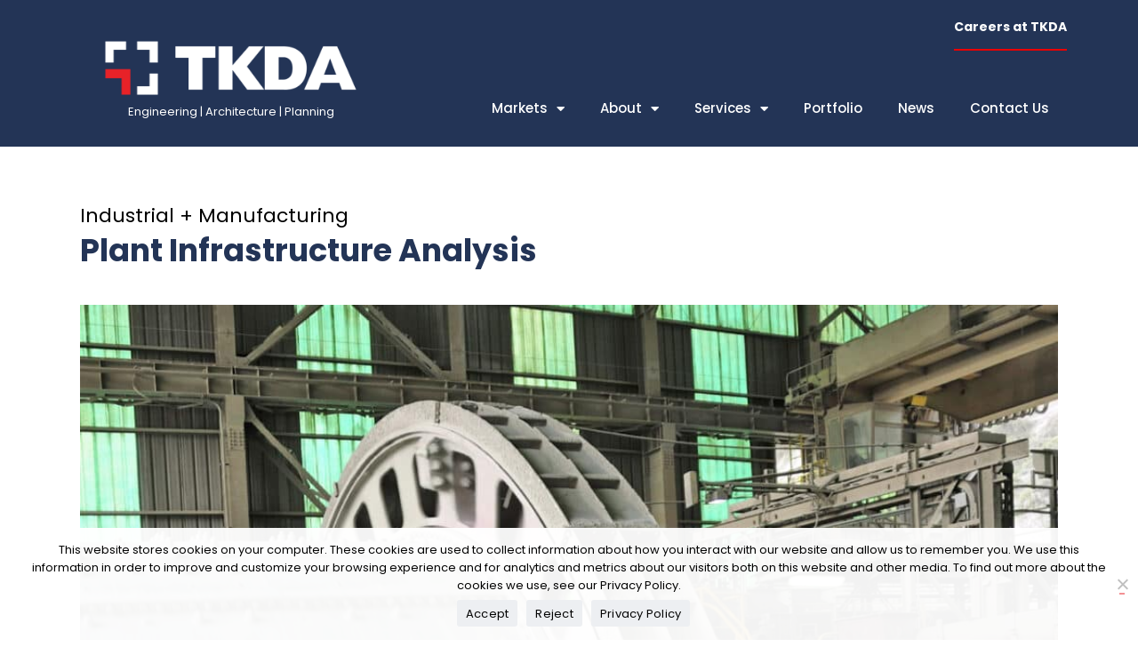

--- FILE ---
content_type: text/html; charset=UTF-8
request_url: https://www.tkda.com/portfolio/plant-infrastructure-analysis/
body_size: 16673
content:
<!doctype html>
<html lang="en-US">
<head>
<!-- Google Tag Manager -->
<script>(function(w,d,s,l,i){w[l]=w[l]||[];w[l].push({'gtm.start':

new Date().getTime(),event:'gtm.js'});var f=d.getElementsByTagName(s)[0],

j=d.createElement(s),dl=l!='dataLayer'?'&l='+l:'';j.async=true;j.src=

'https://www.googletagmanager.com/gtm.js?id='+i+dl;f.parentNode.insertBefore(j,f);

})(window,document,'script','dataLayer','GTM-5FPBQGM2');</script>
<!-- End Google Tag Manager -->
	<meta charset="UTF-8">
	<meta name="viewport" content="width=device-width, initial-scale=1">
	<link rel="profile" href="https://gmpg.org/xfn/11">
	<meta name='robots' content='index, follow, max-image-preview:large, max-snippet:-1, max-video-preview:-1' />
	<style>img:is([sizes="auto" i], [sizes^="auto," i]) { contain-intrinsic-size: 3000px 1500px }</style>
	
	<!-- This site is optimized with the Yoast SEO plugin v26.7 - https://yoast.com/wordpress/plugins/seo/ -->
	<title>Plant Infrastructure Analysis - TKDA</title>
	<link rel="canonical" href="https://www.tkda.com/portfolio/plant-infrastructure-analysis/" />
	<meta property="og:locale" content="en_US" />
	<meta property="og:type" content="article" />
	<meta property="og:title" content="Plant Infrastructure Analysis - TKDA" />
	<meta property="og:url" content="https://www.tkda.com/portfolio/plant-infrastructure-analysis/" />
	<meta property="og:site_name" content="TKDA" />
	<meta property="article:modified_time" content="2024-11-14T15:33:30+00:00" />
	<meta property="og:image" content="https://www.tkda.com/wp-content/uploads/2023/11/min_CaseStudy_4.jpg" />
	<meta property="og:image:width" content="1220" />
	<meta property="og:image:height" content="1132" />
	<meta property="og:image:type" content="image/jpeg" />
	<meta name="twitter:card" content="summary_large_image" />
	<meta name="twitter:label1" content="Est. reading time" />
	<meta name="twitter:data1" content="1 minute" />
	<script type="application/ld+json" class="yoast-schema-graph">{"@context":"https://schema.org","@graph":[{"@type":"WebPage","@id":"https://www.tkda.com/portfolio/plant-infrastructure-analysis/","url":"https://www.tkda.com/portfolio/plant-infrastructure-analysis/","name":"Plant Infrastructure Analysis - TKDA","isPartOf":{"@id":"https://www.tkda.com/#website"},"primaryImageOfPage":{"@id":"https://www.tkda.com/portfolio/plant-infrastructure-analysis/#primaryimage"},"image":{"@id":"https://www.tkda.com/portfolio/plant-infrastructure-analysis/#primaryimage"},"thumbnailUrl":"https://www.tkda.com/wp-content/uploads/2023/11/min_CaseStudy_4.jpg","datePublished":"2023-11-27T16:44:48+00:00","dateModified":"2024-11-14T15:33:30+00:00","breadcrumb":{"@id":"https://www.tkda.com/portfolio/plant-infrastructure-analysis/#breadcrumb"},"inLanguage":"en-US","potentialAction":[{"@type":"ReadAction","target":["https://www.tkda.com/portfolio/plant-infrastructure-analysis/"]}]},{"@type":"ImageObject","inLanguage":"en-US","@id":"https://www.tkda.com/portfolio/plant-infrastructure-analysis/#primaryimage","url":"https://www.tkda.com/wp-content/uploads/2023/11/min_CaseStudy_4.jpg","contentUrl":"https://www.tkda.com/wp-content/uploads/2023/11/min_CaseStudy_4.jpg","width":1220,"height":1132},{"@type":"BreadcrumbList","@id":"https://www.tkda.com/portfolio/plant-infrastructure-analysis/#breadcrumb","itemListElement":[{"@type":"ListItem","position":1,"name":"Home","item":"https://www.tkda.com/"},{"@type":"ListItem","position":2,"name":"Portfolio","item":"https://www.tkda.com/portfolio/"},{"@type":"ListItem","position":3,"name":"Plant Infrastructure Analysis"}]},{"@type":"WebSite","@id":"https://www.tkda.com/#website","url":"https://www.tkda.com/","name":"TKDA","description":"Your SUPER-powered WP Engine Site","potentialAction":[{"@type":"SearchAction","target":{"@type":"EntryPoint","urlTemplate":"https://www.tkda.com/?s={search_term_string}"},"query-input":{"@type":"PropertyValueSpecification","valueRequired":true,"valueName":"search_term_string"}}],"inLanguage":"en-US"}]}</script>
	<!-- / Yoast SEO plugin. -->


<link rel="alternate" type="application/rss+xml" title="TKDA &raquo; Feed" href="https://www.tkda.com/feed/" />
<link rel="alternate" type="application/rss+xml" title="TKDA &raquo; Comments Feed" href="https://www.tkda.com/comments/feed/" />
<script>
window._wpemojiSettings = {"baseUrl":"https:\/\/s.w.org\/images\/core\/emoji\/16.0.1\/72x72\/","ext":".png","svgUrl":"https:\/\/s.w.org\/images\/core\/emoji\/16.0.1\/svg\/","svgExt":".svg","source":{"concatemoji":"https:\/\/www.tkda.com\/wp-includes\/js\/wp-emoji-release.min.js?ver=6.8.3"}};
/*! This file is auto-generated */
!function(s,n){var o,i,e;function c(e){try{var t={supportTests:e,timestamp:(new Date).valueOf()};sessionStorage.setItem(o,JSON.stringify(t))}catch(e){}}function p(e,t,n){e.clearRect(0,0,e.canvas.width,e.canvas.height),e.fillText(t,0,0);var t=new Uint32Array(e.getImageData(0,0,e.canvas.width,e.canvas.height).data),a=(e.clearRect(0,0,e.canvas.width,e.canvas.height),e.fillText(n,0,0),new Uint32Array(e.getImageData(0,0,e.canvas.width,e.canvas.height).data));return t.every(function(e,t){return e===a[t]})}function u(e,t){e.clearRect(0,0,e.canvas.width,e.canvas.height),e.fillText(t,0,0);for(var n=e.getImageData(16,16,1,1),a=0;a<n.data.length;a++)if(0!==n.data[a])return!1;return!0}function f(e,t,n,a){switch(t){case"flag":return n(e,"\ud83c\udff3\ufe0f\u200d\u26a7\ufe0f","\ud83c\udff3\ufe0f\u200b\u26a7\ufe0f")?!1:!n(e,"\ud83c\udde8\ud83c\uddf6","\ud83c\udde8\u200b\ud83c\uddf6")&&!n(e,"\ud83c\udff4\udb40\udc67\udb40\udc62\udb40\udc65\udb40\udc6e\udb40\udc67\udb40\udc7f","\ud83c\udff4\u200b\udb40\udc67\u200b\udb40\udc62\u200b\udb40\udc65\u200b\udb40\udc6e\u200b\udb40\udc67\u200b\udb40\udc7f");case"emoji":return!a(e,"\ud83e\udedf")}return!1}function g(e,t,n,a){var r="undefined"!=typeof WorkerGlobalScope&&self instanceof WorkerGlobalScope?new OffscreenCanvas(300,150):s.createElement("canvas"),o=r.getContext("2d",{willReadFrequently:!0}),i=(o.textBaseline="top",o.font="600 32px Arial",{});return e.forEach(function(e){i[e]=t(o,e,n,a)}),i}function t(e){var t=s.createElement("script");t.src=e,t.defer=!0,s.head.appendChild(t)}"undefined"!=typeof Promise&&(o="wpEmojiSettingsSupports",i=["flag","emoji"],n.supports={everything:!0,everythingExceptFlag:!0},e=new Promise(function(e){s.addEventListener("DOMContentLoaded",e,{once:!0})}),new Promise(function(t){var n=function(){try{var e=JSON.parse(sessionStorage.getItem(o));if("object"==typeof e&&"number"==typeof e.timestamp&&(new Date).valueOf()<e.timestamp+604800&&"object"==typeof e.supportTests)return e.supportTests}catch(e){}return null}();if(!n){if("undefined"!=typeof Worker&&"undefined"!=typeof OffscreenCanvas&&"undefined"!=typeof URL&&URL.createObjectURL&&"undefined"!=typeof Blob)try{var e="postMessage("+g.toString()+"("+[JSON.stringify(i),f.toString(),p.toString(),u.toString()].join(",")+"));",a=new Blob([e],{type:"text/javascript"}),r=new Worker(URL.createObjectURL(a),{name:"wpTestEmojiSupports"});return void(r.onmessage=function(e){c(n=e.data),r.terminate(),t(n)})}catch(e){}c(n=g(i,f,p,u))}t(n)}).then(function(e){for(var t in e)n.supports[t]=e[t],n.supports.everything=n.supports.everything&&n.supports[t],"flag"!==t&&(n.supports.everythingExceptFlag=n.supports.everythingExceptFlag&&n.supports[t]);n.supports.everythingExceptFlag=n.supports.everythingExceptFlag&&!n.supports.flag,n.DOMReady=!1,n.readyCallback=function(){n.DOMReady=!0}}).then(function(){return e}).then(function(){var e;n.supports.everything||(n.readyCallback(),(e=n.source||{}).concatemoji?t(e.concatemoji):e.wpemoji&&e.twemoji&&(t(e.twemoji),t(e.wpemoji)))}))}((window,document),window._wpemojiSettings);
</script>
<link rel='stylesheet' id='genesis-blocks-style-css-css' href='https://www.tkda.com/wp-content/plugins/genesis-blocks/dist/style-blocks.build.css?ver=1764945584' media='all' />
<style id='wp-emoji-styles-inline-css'>

	img.wp-smiley, img.emoji {
		display: inline !important;
		border: none !important;
		box-shadow: none !important;
		height: 1em !important;
		width: 1em !important;
		margin: 0 0.07em !important;
		vertical-align: -0.1em !important;
		background: none !important;
		padding: 0 !important;
	}
</style>
<link rel='stylesheet' id='wp-block-library-css' href='https://www.tkda.com/wp-includes/css/dist/block-library/style.min.css?ver=6.8.3' media='all' />
<style id='classic-theme-styles-inline-css'>
/*! This file is auto-generated */
.wp-block-button__link{color:#fff;background-color:#32373c;border-radius:9999px;box-shadow:none;text-decoration:none;padding:calc(.667em + 2px) calc(1.333em + 2px);font-size:1.125em}.wp-block-file__button{background:#32373c;color:#fff;text-decoration:none}
</style>
<link rel='stylesheet' id='wp-components-css' href='https://www.tkda.com/wp-includes/css/dist/components/style.min.css?ver=6.8.3' media='all' />
<link rel='stylesheet' id='wp-preferences-css' href='https://www.tkda.com/wp-includes/css/dist/preferences/style.min.css?ver=6.8.3' media='all' />
<link rel='stylesheet' id='wp-block-editor-css' href='https://www.tkda.com/wp-includes/css/dist/block-editor/style.min.css?ver=6.8.3' media='all' />
<link rel='stylesheet' id='wp-reusable-blocks-css' href='https://www.tkda.com/wp-includes/css/dist/reusable-blocks/style.min.css?ver=6.8.3' media='all' />
<link rel='stylesheet' id='wp-patterns-css' href='https://www.tkda.com/wp-includes/css/dist/patterns/style.min.css?ver=6.8.3' media='all' />
<link rel='stylesheet' id='wp-editor-css' href='https://www.tkda.com/wp-includes/css/dist/editor/style.min.css?ver=6.8.3' media='all' />
<link rel='stylesheet' id='bynder_block-cgb-style-css-css' href='https://www.tkda.com/wp-content/plugins/Bynder-Wordpress-Plugin/build/style-index.css' media='all' />
<link rel='stylesheet' id='activecampaign-form-block-css' href='https://www.tkda.com/wp-content/plugins/activecampaign-subscription-forms/activecampaign-form-block/build/style-index.css?ver=1763131175' media='all' />
<style id='global-styles-inline-css'>
:root{--wp--preset--aspect-ratio--square: 1;--wp--preset--aspect-ratio--4-3: 4/3;--wp--preset--aspect-ratio--3-4: 3/4;--wp--preset--aspect-ratio--3-2: 3/2;--wp--preset--aspect-ratio--2-3: 2/3;--wp--preset--aspect-ratio--16-9: 16/9;--wp--preset--aspect-ratio--9-16: 9/16;--wp--preset--color--black: #000000;--wp--preset--color--cyan-bluish-gray: #abb8c3;--wp--preset--color--white: #ffffff;--wp--preset--color--pale-pink: #f78da7;--wp--preset--color--vivid-red: #cf2e2e;--wp--preset--color--luminous-vivid-orange: #ff6900;--wp--preset--color--luminous-vivid-amber: #fcb900;--wp--preset--color--light-green-cyan: #7bdcb5;--wp--preset--color--vivid-green-cyan: #00d084;--wp--preset--color--pale-cyan-blue: #8ed1fc;--wp--preset--color--vivid-cyan-blue: #0693e3;--wp--preset--color--vivid-purple: #9b51e0;--wp--preset--gradient--vivid-cyan-blue-to-vivid-purple: linear-gradient(135deg,rgba(6,147,227,1) 0%,rgb(155,81,224) 100%);--wp--preset--gradient--light-green-cyan-to-vivid-green-cyan: linear-gradient(135deg,rgb(122,220,180) 0%,rgb(0,208,130) 100%);--wp--preset--gradient--luminous-vivid-amber-to-luminous-vivid-orange: linear-gradient(135deg,rgba(252,185,0,1) 0%,rgba(255,105,0,1) 100%);--wp--preset--gradient--luminous-vivid-orange-to-vivid-red: linear-gradient(135deg,rgba(255,105,0,1) 0%,rgb(207,46,46) 100%);--wp--preset--gradient--very-light-gray-to-cyan-bluish-gray: linear-gradient(135deg,rgb(238,238,238) 0%,rgb(169,184,195) 100%);--wp--preset--gradient--cool-to-warm-spectrum: linear-gradient(135deg,rgb(74,234,220) 0%,rgb(151,120,209) 20%,rgb(207,42,186) 40%,rgb(238,44,130) 60%,rgb(251,105,98) 80%,rgb(254,248,76) 100%);--wp--preset--gradient--blush-light-purple: linear-gradient(135deg,rgb(255,206,236) 0%,rgb(152,150,240) 100%);--wp--preset--gradient--blush-bordeaux: linear-gradient(135deg,rgb(254,205,165) 0%,rgb(254,45,45) 50%,rgb(107,0,62) 100%);--wp--preset--gradient--luminous-dusk: linear-gradient(135deg,rgb(255,203,112) 0%,rgb(199,81,192) 50%,rgb(65,88,208) 100%);--wp--preset--gradient--pale-ocean: linear-gradient(135deg,rgb(255,245,203) 0%,rgb(182,227,212) 50%,rgb(51,167,181) 100%);--wp--preset--gradient--electric-grass: linear-gradient(135deg,rgb(202,248,128) 0%,rgb(113,206,126) 100%);--wp--preset--gradient--midnight: linear-gradient(135deg,rgb(2,3,129) 0%,rgb(40,116,252) 100%);--wp--preset--font-size--small: 13px;--wp--preset--font-size--medium: 20px;--wp--preset--font-size--large: 36px;--wp--preset--font-size--x-large: 42px;--wp--preset--spacing--20: 0.44rem;--wp--preset--spacing--30: 0.67rem;--wp--preset--spacing--40: 1rem;--wp--preset--spacing--50: 1.5rem;--wp--preset--spacing--60: 2.25rem;--wp--preset--spacing--70: 3.38rem;--wp--preset--spacing--80: 5.06rem;--wp--preset--shadow--natural: 6px 6px 9px rgba(0, 0, 0, 0.2);--wp--preset--shadow--deep: 12px 12px 50px rgba(0, 0, 0, 0.4);--wp--preset--shadow--sharp: 6px 6px 0px rgba(0, 0, 0, 0.2);--wp--preset--shadow--outlined: 6px 6px 0px -3px rgba(255, 255, 255, 1), 6px 6px rgba(0, 0, 0, 1);--wp--preset--shadow--crisp: 6px 6px 0px rgba(0, 0, 0, 1);}:where(.is-layout-flex){gap: 0.5em;}:where(.is-layout-grid){gap: 0.5em;}body .is-layout-flex{display: flex;}.is-layout-flex{flex-wrap: wrap;align-items: center;}.is-layout-flex > :is(*, div){margin: 0;}body .is-layout-grid{display: grid;}.is-layout-grid > :is(*, div){margin: 0;}:where(.wp-block-columns.is-layout-flex){gap: 2em;}:where(.wp-block-columns.is-layout-grid){gap: 2em;}:where(.wp-block-post-template.is-layout-flex){gap: 1.25em;}:where(.wp-block-post-template.is-layout-grid){gap: 1.25em;}.has-black-color{color: var(--wp--preset--color--black) !important;}.has-cyan-bluish-gray-color{color: var(--wp--preset--color--cyan-bluish-gray) !important;}.has-white-color{color: var(--wp--preset--color--white) !important;}.has-pale-pink-color{color: var(--wp--preset--color--pale-pink) !important;}.has-vivid-red-color{color: var(--wp--preset--color--vivid-red) !important;}.has-luminous-vivid-orange-color{color: var(--wp--preset--color--luminous-vivid-orange) !important;}.has-luminous-vivid-amber-color{color: var(--wp--preset--color--luminous-vivid-amber) !important;}.has-light-green-cyan-color{color: var(--wp--preset--color--light-green-cyan) !important;}.has-vivid-green-cyan-color{color: var(--wp--preset--color--vivid-green-cyan) !important;}.has-pale-cyan-blue-color{color: var(--wp--preset--color--pale-cyan-blue) !important;}.has-vivid-cyan-blue-color{color: var(--wp--preset--color--vivid-cyan-blue) !important;}.has-vivid-purple-color{color: var(--wp--preset--color--vivid-purple) !important;}.has-black-background-color{background-color: var(--wp--preset--color--black) !important;}.has-cyan-bluish-gray-background-color{background-color: var(--wp--preset--color--cyan-bluish-gray) !important;}.has-white-background-color{background-color: var(--wp--preset--color--white) !important;}.has-pale-pink-background-color{background-color: var(--wp--preset--color--pale-pink) !important;}.has-vivid-red-background-color{background-color: var(--wp--preset--color--vivid-red) !important;}.has-luminous-vivid-orange-background-color{background-color: var(--wp--preset--color--luminous-vivid-orange) !important;}.has-luminous-vivid-amber-background-color{background-color: var(--wp--preset--color--luminous-vivid-amber) !important;}.has-light-green-cyan-background-color{background-color: var(--wp--preset--color--light-green-cyan) !important;}.has-vivid-green-cyan-background-color{background-color: var(--wp--preset--color--vivid-green-cyan) !important;}.has-pale-cyan-blue-background-color{background-color: var(--wp--preset--color--pale-cyan-blue) !important;}.has-vivid-cyan-blue-background-color{background-color: var(--wp--preset--color--vivid-cyan-blue) !important;}.has-vivid-purple-background-color{background-color: var(--wp--preset--color--vivid-purple) !important;}.has-black-border-color{border-color: var(--wp--preset--color--black) !important;}.has-cyan-bluish-gray-border-color{border-color: var(--wp--preset--color--cyan-bluish-gray) !important;}.has-white-border-color{border-color: var(--wp--preset--color--white) !important;}.has-pale-pink-border-color{border-color: var(--wp--preset--color--pale-pink) !important;}.has-vivid-red-border-color{border-color: var(--wp--preset--color--vivid-red) !important;}.has-luminous-vivid-orange-border-color{border-color: var(--wp--preset--color--luminous-vivid-orange) !important;}.has-luminous-vivid-amber-border-color{border-color: var(--wp--preset--color--luminous-vivid-amber) !important;}.has-light-green-cyan-border-color{border-color: var(--wp--preset--color--light-green-cyan) !important;}.has-vivid-green-cyan-border-color{border-color: var(--wp--preset--color--vivid-green-cyan) !important;}.has-pale-cyan-blue-border-color{border-color: var(--wp--preset--color--pale-cyan-blue) !important;}.has-vivid-cyan-blue-border-color{border-color: var(--wp--preset--color--vivid-cyan-blue) !important;}.has-vivid-purple-border-color{border-color: var(--wp--preset--color--vivid-purple) !important;}.has-vivid-cyan-blue-to-vivid-purple-gradient-background{background: var(--wp--preset--gradient--vivid-cyan-blue-to-vivid-purple) !important;}.has-light-green-cyan-to-vivid-green-cyan-gradient-background{background: var(--wp--preset--gradient--light-green-cyan-to-vivid-green-cyan) !important;}.has-luminous-vivid-amber-to-luminous-vivid-orange-gradient-background{background: var(--wp--preset--gradient--luminous-vivid-amber-to-luminous-vivid-orange) !important;}.has-luminous-vivid-orange-to-vivid-red-gradient-background{background: var(--wp--preset--gradient--luminous-vivid-orange-to-vivid-red) !important;}.has-very-light-gray-to-cyan-bluish-gray-gradient-background{background: var(--wp--preset--gradient--very-light-gray-to-cyan-bluish-gray) !important;}.has-cool-to-warm-spectrum-gradient-background{background: var(--wp--preset--gradient--cool-to-warm-spectrum) !important;}.has-blush-light-purple-gradient-background{background: var(--wp--preset--gradient--blush-light-purple) !important;}.has-blush-bordeaux-gradient-background{background: var(--wp--preset--gradient--blush-bordeaux) !important;}.has-luminous-dusk-gradient-background{background: var(--wp--preset--gradient--luminous-dusk) !important;}.has-pale-ocean-gradient-background{background: var(--wp--preset--gradient--pale-ocean) !important;}.has-electric-grass-gradient-background{background: var(--wp--preset--gradient--electric-grass) !important;}.has-midnight-gradient-background{background: var(--wp--preset--gradient--midnight) !important;}.has-small-font-size{font-size: var(--wp--preset--font-size--small) !important;}.has-medium-font-size{font-size: var(--wp--preset--font-size--medium) !important;}.has-large-font-size{font-size: var(--wp--preset--font-size--large) !important;}.has-x-large-font-size{font-size: var(--wp--preset--font-size--x-large) !important;}
:where(.wp-block-post-template.is-layout-flex){gap: 1.25em;}:where(.wp-block-post-template.is-layout-grid){gap: 1.25em;}
:where(.wp-block-columns.is-layout-flex){gap: 2em;}:where(.wp-block-columns.is-layout-grid){gap: 2em;}
:root :where(.wp-block-pullquote){font-size: 1.5em;line-height: 1.6;}
</style>
<link rel='stylesheet' id='cookie-notice-front-css' href='https://www.tkda.com/wp-content/plugins/cookie-notice/css/front.min.css?ver=2.5.11' media='all' />
<link rel='stylesheet' id='hello-elementor-css' href='https://www.tkda.com/wp-content/themes/hello-elementor/style.min.css?ver=3.1.0' media='all' />
<link rel='stylesheet' id='hello-elementor-theme-style-css' href='https://www.tkda.com/wp-content/themes/hello-elementor/theme.min.css?ver=3.1.0' media='all' />
<link rel='stylesheet' id='hello-elementor-header-footer-css' href='https://www.tkda.com/wp-content/themes/hello-elementor/header-footer.min.css?ver=3.1.0' media='all' />
<link rel='stylesheet' id='elementor-frontend-css' href='https://www.tkda.com/wp-content/plugins/elementor/assets/css/frontend-lite.min.css?ver=3.22.3' media='all' />
<link rel='stylesheet' id='elementor-post-6-css' href='https://www.tkda.com/wp-content/uploads/elementor/css/post-6.css?ver=1720757637' media='all' />
<link rel='stylesheet' id='elementor-icons-css' href='https://www.tkda.com/wp-content/plugins/elementor/assets/lib/eicons/css/elementor-icons.min.css?ver=5.30.0' media='all' />
<link rel='stylesheet' id='swiper-css' href='https://www.tkda.com/wp-content/plugins/elementor/assets/lib/swiper/v8/css/swiper.min.css?ver=8.4.5' media='all' />
<link rel='stylesheet' id='elementor-pro-css' href='https://www.tkda.com/wp-content/plugins/elementor-pro/assets/css/frontend-lite.min.css?ver=3.22.1' media='all' />
<link rel='stylesheet' id='elementor-global-css' href='https://www.tkda.com/wp-content/uploads/elementor/css/global.css?ver=1720757638' media='all' />
<link rel='stylesheet' id='elementor-post-69-css' href='https://www.tkda.com/wp-content/uploads/elementor/css/post-69.css?ver=1765557055' media='all' />
<link rel='stylesheet' id='elementor-post-70-css' href='https://www.tkda.com/wp-content/uploads/elementor/css/post-70.css?ver=1765557099' media='all' />
<link rel='stylesheet' id='elementor-post-279-css' href='https://www.tkda.com/wp-content/uploads/elementor/css/post-279.css?ver=1720759504' media='all' />
<link rel='stylesheet' id='hello-elementor-child-style-css' href='https://www.tkda.com/wp-content/themes/hello-theme-child-theme/style.css?ver=2.0.0' media='all' />
<link rel='stylesheet' id='google-fonts-1-css' href='https://fonts.googleapis.com/css?family=Poppins%3A100%2C100italic%2C200%2C200italic%2C300%2C300italic%2C400%2C400italic%2C500%2C500italic%2C600%2C600italic%2C700%2C700italic%2C800%2C800italic%2C900%2C900italic&#038;display=swap&#038;ver=6.8.3' media='all' />
<link rel='stylesheet' id='elementor-icons-shared-0-css' href='https://www.tkda.com/wp-content/plugins/elementor/assets/lib/font-awesome/css/fontawesome.min.css?ver=5.15.3' media='all' />
<link rel='stylesheet' id='elementor-icons-fa-solid-css' href='https://www.tkda.com/wp-content/plugins/elementor/assets/lib/font-awesome/css/solid.min.css?ver=5.15.3' media='all' />
<link rel='stylesheet' id='elementor-icons-fa-brands-css' href='https://www.tkda.com/wp-content/plugins/elementor/assets/lib/font-awesome/css/brands.min.css?ver=5.15.3' media='all' />
<link rel="preconnect" href="https://fonts.gstatic.com/" crossorigin><script id="cookie-notice-front-js-before">
var cnArgs = {"ajaxUrl":"https:\/\/www.tkda.com\/wp-admin\/admin-ajax.php","nonce":"2d922cff49","hideEffect":"fade","position":"bottom","onScroll":false,"onScrollOffset":100,"onClick":false,"cookieName":"cookie_notice_accepted","cookieTime":2592000,"cookieTimeRejected":2592000,"globalCookie":false,"redirection":false,"cache":true,"revokeCookies":false,"revokeCookiesOpt":"automatic"};
</script>
<script src="https://www.tkda.com/wp-content/plugins/cookie-notice/js/front.min.js?ver=2.5.11" id="cookie-notice-front-js"></script>
<link rel="https://api.w.org/" href="https://www.tkda.com/wp-json/" /><link rel="alternate" title="JSON" type="application/json" href="https://www.tkda.com/wp-json/wp/v2/portfolio/705" /><link rel="EditURI" type="application/rsd+xml" title="RSD" href="https://www.tkda.com/xmlrpc.php?rsd" />
<link rel='shortlink' href='https://www.tkda.com/?p=705' />
<link rel="alternate" title="oEmbed (JSON)" type="application/json+oembed" href="https://www.tkda.com/wp-json/oembed/1.0/embed?url=https%3A%2F%2Fwww.tkda.com%2Fportfolio%2Fplant-infrastructure-analysis%2F" />
<link rel="alternate" title="oEmbed (XML)" type="text/xml+oembed" href="https://www.tkda.com/wp-json/oembed/1.0/embed?url=https%3A%2F%2Fwww.tkda.com%2Fportfolio%2Fplant-infrastructure-analysis%2F&#038;format=xml" />

		<!-- GA Google Analytics @ https://m0n.co/ga -->
		<script async src="https://www.googletagmanager.com/gtag/js?id=G-P1V6ZF4S5R"></script>
		<script>
			window.dataLayer = window.dataLayer || [];
			function gtag(){dataLayer.push(arguments);}
			gtag('js', new Date());
			gtag('config', 'G-P1V6ZF4S5R');
		</script>

	<meta name="generator" content="Elementor 3.22.3; features: e_optimized_assets_loading, e_optimized_css_loading, additional_custom_breakpoints; settings: css_print_method-external, google_font-enabled, font_display-swap">
<style type="text/css" id="filter-everything-inline-css">.wpc-orderby-select{width:100%}.wpc-filters-open-button-container{display:none}.wpc-debug-message{padding:16px;font-size:14px;border:1px dashed #ccc;margin-bottom:20px}.wpc-debug-title{visibility:hidden}.wpc-button-inner,.wpc-chip-content{display:flex;align-items:center}.wpc-icon-html-wrapper{position:relative;margin-right:10px;top:2px}.wpc-icon-html-wrapper span{display:block;height:1px;width:18px;border-radius:3px;background:#2c2d33;margin-bottom:4px;position:relative}span.wpc-icon-line-1:after,span.wpc-icon-line-2:after,span.wpc-icon-line-3:after{content:"";display:block;width:3px;height:3px;border:1px solid #2c2d33;background-color:#fff;position:absolute;top:-2px;box-sizing:content-box}span.wpc-icon-line-3:after{border-radius:50%;left:2px}span.wpc-icon-line-1:after{border-radius:50%;left:5px}span.wpc-icon-line-2:after{border-radius:50%;left:12px}body .wpc-filters-open-button-container a.wpc-filters-open-widget,body .wpc-filters-open-button-container a.wpc-open-close-filters-button{display:inline-block;text-align:left;border:1px solid #2c2d33;border-radius:2px;line-height:1.5;padding:7px 12px;background-color:transparent;color:#2c2d33;box-sizing:border-box;text-decoration:none!important;font-weight:400;transition:none;position:relative}@media screen and (max-width:768px){.wpc_show_bottom_widget .wpc-filters-open-button-container,.wpc_show_open_close_button .wpc-filters-open-button-container{display:block}.wpc_show_bottom_widget .wpc-filters-open-button-container{margin-top:1em;margin-bottom:1em}}</style>
<link rel="icon" href="https://www.tkda.com/wp-content/uploads/2023/11/cropped-tkda_icon-150x150.png" sizes="32x32" />
<link rel="icon" href="https://www.tkda.com/wp-content/uploads/2023/11/cropped-tkda_icon-300x300.png" sizes="192x192" />
<link rel="apple-touch-icon" href="https://www.tkda.com/wp-content/uploads/2023/11/cropped-tkda_icon-300x300.png" />
<meta name="msapplication-TileImage" content="https://www.tkda.com/wp-content/uploads/2023/11/cropped-tkda_icon-300x300.png" />
		<style id="wp-custom-css">
			body{
	overflow-x: hidden;
}

.hero-image {
  position: absolute;
  top: 0;
  bottom: 0;
  right: 0;
  width: 50% !important;
}
.culture-section .hero-image{
	z-index: -1;
}
.culture-section > .elementor-container, .special-section > .elementor-container{
  position: static !important;
}

@media (max-width: 767px){
	.culture-section .hero-image{
		width: 100% !important;
	}
	.special-section .hero-image{
		width: 100% !important;
		position: relative;
		aspect-ratio: 3/2;
	}
	.culture-section > .elementor-container {
  		background: #233456de;
	}
}



.solution-accordion{
	padding: 0 20px;
}
.solution-accordion .elementor-accordion{
	display: grid;
	grid-template-columns: 1fr 1fr;
	gap: 25px;
}
.solution-accordion .elementor-accordion .elementor-tab-title{
	border-bottom: solid 3px #233456 !important;
}
.solution-accordion .custom-column{
	display: grid;
	gap: 20px;
	align-content: start;
}
.solution-accordion .fas{
	color: #233456 !important;
}
@media (max-width: 720px){
	.solution-accordion .elementor-accordion{
	display: grid;
	grid-template-columns: 1fr;
}
}

/** cookie notice **/
.cookie-notice-container, #cookie-notice .cn-button:not(.cn-button-custom) {
	font-family: Poppins, Sans-serif
}

/*
 * #projects .elementor-cta__title{
    opacity: 0
}
#projects .elementor-cta:hover .elementor-cta__title{
    opacity: 1;
}*/

/* === TKDA Full-Width Homepage Slider Fix === */
body.home .fullwidth-slider {
  width: 100vw !important;
  max-width: 100vw !important;
  margin-left: calc(-50vw + 50%) !important;
  padding: 0 !important;
  overflow: hidden;
  box-sizing: border-box;
}

/* Remove theme or Elementor container constraints */
body.home .fullwidth-slider .elementor-container,
body.home .fullwidth-slider .elementor-row,
body.home .fullwidth-slider .elementor-column {
  max-width: none !important;
  width: 100% !important;
  margin: 0 !important;
  padding: 0 !important;
}

/* Optional: Remove unwanted spacing above or below slider */
body.home .fullwidth-slider {
  margin-top: 0 !important;
  margin-bottom: 0 !important;
}		</style>
		</head>
<body class="wp-singular portfolio-template-default single single-portfolio postid-705 wp-theme-hello-elementor wp-child-theme-hello-theme-child-theme cookies-not-set elementor-default elementor-kit-6 elementor-page-279">
<!-- Google Tag Manager (noscript) -->
<noscript><iframe src="https://www.googletagmanager.com/ns.html?id=GTM-5FPBQGM2"
height="0" width="0" style="display:none;visibility:hidden"></iframe></noscript>
<!-- End Google Tag Manager (noscript) -->

<a class="skip-link screen-reader-text" href="#content">Skip to content</a>

		<div data-elementor-type="header" data-elementor-id="69" class="elementor elementor-69 elementor-location-header" data-elementor-post-type="elementor_library">
					<section class="elementor-section elementor-top-section elementor-element elementor-element-ee93784 elementor-hidden-tablet elementor-hidden-mobile elementor-section-boxed elementor-section-height-default elementor-section-height-default" data-id="ee93784" data-element_type="section" data-settings="{&quot;background_background&quot;:&quot;classic&quot;}">
						<div class="elementor-container elementor-column-gap-default">
					<div class="elementor-column elementor-col-100 elementor-top-column elementor-element elementor-element-b1a6eb7" data-id="b1a6eb7" data-element_type="column">
			<div class="elementor-widget-wrap elementor-element-populated">
						<div class="elementor-element elementor-element-b68a69f elementor-widget__width-auto elementor-hidden-tablet elementor-hidden-mobile elementor-widget elementor-widget-text-editor" data-id="b68a69f" data-element_type="widget" data-widget_type="text-editor.default">
				<div class="elementor-widget-container">
			<style>/*! elementor - v3.22.0 - 26-06-2024 */
.elementor-widget-text-editor.elementor-drop-cap-view-stacked .elementor-drop-cap{background-color:#69727d;color:#fff}.elementor-widget-text-editor.elementor-drop-cap-view-framed .elementor-drop-cap{color:#69727d;border:3px solid;background-color:transparent}.elementor-widget-text-editor:not(.elementor-drop-cap-view-default) .elementor-drop-cap{margin-top:8px}.elementor-widget-text-editor:not(.elementor-drop-cap-view-default) .elementor-drop-cap-letter{width:1em;height:1em}.elementor-widget-text-editor .elementor-drop-cap{float:left;text-align:center;line-height:1;font-size:50px}.elementor-widget-text-editor .elementor-drop-cap-letter{display:inline-block}</style>				<p><a href="https://www.tkda.com/about/careers/">Careers at TKDA</a></p>						</div>
				</div>
					</div>
		</div>
					</div>
		</section>
				<header class="elementor-section elementor-top-section elementor-element elementor-element-e18f9f3 elementor-section-content-bottom elementor-section-boxed elementor-section-height-default elementor-section-height-default" data-id="e18f9f3" data-element_type="section" data-settings="{&quot;background_background&quot;:&quot;classic&quot;}">
						<div class="elementor-container elementor-column-gap-default">
					<div class="elementor-column elementor-col-33 elementor-top-column elementor-element elementor-element-88f48eb" data-id="88f48eb" data-element_type="column">
			<div class="elementor-widget-wrap elementor-element-populated">
						<div class="elementor-element elementor-element-604e796 elementor-widget elementor-widget-image" data-id="604e796" data-element_type="widget" data-widget_type="image.default">
				<div class="elementor-widget-container">
			<style>/*! elementor - v3.22.0 - 26-06-2024 */
.elementor-widget-image{text-align:center}.elementor-widget-image a{display:inline-block}.elementor-widget-image a img[src$=".svg"]{width:48px}.elementor-widget-image img{vertical-align:middle;display:inline-block}</style>											<a href="/">
							<img width="768" height="192" src="https://www.tkda.com/wp-content/uploads/2023/09/TKDA-Logo-768x192.png" class="attachment-medium_large size-medium_large wp-image-48" alt="" srcset="https://www.tkda.com/wp-content/uploads/2023/09/TKDA-Logo-768x192.png 768w, https://www.tkda.com/wp-content/uploads/2023/09/TKDA-Logo-300x75.png 300w, https://www.tkda.com/wp-content/uploads/2023/09/TKDA-Logo-1024x256.png 1024w, https://www.tkda.com/wp-content/uploads/2023/09/TKDA-Logo-1536x384.png 1536w, https://www.tkda.com/wp-content/uploads/2023/09/TKDA-Logo-2048x512.png 2048w" sizes="(max-width: 768px) 100vw, 768px" />								</a>
													</div>
				</div>
				<div class="elementor-element elementor-element-246e22f elementor-hidden-mobile elementor-widget elementor-widget-text-editor" data-id="246e22f" data-element_type="widget" data-widget_type="text-editor.default">
				<div class="elementor-widget-container">
							Engineering | Architecture | Planning						</div>
				</div>
					</div>
		</div>
				<div class="elementor-column elementor-col-66 elementor-top-column elementor-element elementor-element-6c1ddb3" data-id="6c1ddb3" data-element_type="column">
			<div class="elementor-widget-wrap elementor-element-populated">
						<div class="elementor-element elementor-element-a31bf68 elementor-nav-menu__align-end elementor-nav-menu--dropdown-tablet elementor-nav-menu__text-align-aside elementor-nav-menu--toggle elementor-nav-menu--burger elementor-widget elementor-widget-nav-menu" data-id="a31bf68" data-element_type="widget" data-settings="{&quot;layout&quot;:&quot;horizontal&quot;,&quot;submenu_icon&quot;:{&quot;value&quot;:&quot;&lt;i class=\&quot;fas fa-caret-down\&quot;&gt;&lt;\/i&gt;&quot;,&quot;library&quot;:&quot;fa-solid&quot;},&quot;toggle&quot;:&quot;burger&quot;}" data-widget_type="nav-menu.default">
				<div class="elementor-widget-container">
			<link rel="stylesheet" href="https://www.tkda.com/wp-content/plugins/elementor-pro/assets/css/widget-nav-menu.min.css">			<nav class="elementor-nav-menu--main elementor-nav-menu__container elementor-nav-menu--layout-horizontal e--pointer-underline e--animation-fade">
				<ul id="menu-1-a31bf68" class="elementor-nav-menu"><li class="menu-item menu-item-type-post_type menu-item-object-page menu-item-has-children menu-item-115"><a href="https://www.tkda.com/markets/" class="elementor-item">Markets</a>
<ul class="sub-menu elementor-nav-menu--dropdown">
	<li class="menu-item menu-item-type-post_type menu-item-object-page menu-item-116"><a href="https://www.tkda.com/markets/transportation/" class="elementor-sub-item">Transportation</a></li>
	<li class="menu-item menu-item-type-post_type menu-item-object-page menu-item-185"><a href="https://www.tkda.com/markets/industrial-manufacturing/" class="elementor-sub-item">Industrial + Manufacturing</a></li>
	<li class="menu-item menu-item-type-post_type menu-item-object-page menu-item-2161"><a href="https://www.tkda.com/markets/energy/" class="elementor-sub-item">Energy</a></li>
	<li class="menu-item menu-item-type-post_type menu-item-object-page menu-item-184"><a href="https://www.tkda.com/markets/buildings-sites/" class="elementor-sub-item">Buildings + Sites</a></li>
	<li class="menu-item menu-item-type-post_type menu-item-object-page menu-item-183"><a href="https://www.tkda.com/markets/water/" class="elementor-sub-item">Water</a></li>
</ul>
</li>
<li class="menu-item menu-item-type-post_type menu-item-object-page menu-item-has-children menu-item-143"><a href="https://www.tkda.com/about/" class="elementor-item">About</a>
<ul class="sub-menu elementor-nav-menu--dropdown">
	<li class="menu-item menu-item-type-post_type menu-item-object-page menu-item-175"><a href="https://www.tkda.com/about/sustainability/" class="elementor-sub-item">Sustainability</a></li>
	<li class="menu-item menu-item-type-post_type menu-item-object-page menu-item-176"><a href="https://www.tkda.com/about/dei/" class="elementor-sub-item">DE&#038;I</a></li>
	<li class="menu-item menu-item-type-post_type menu-item-object-page menu-item-177"><a href="https://www.tkda.com/about/team-staff/" class="elementor-sub-item">Team / Staff</a></li>
	<li class="menu-item menu-item-type-post_type menu-item-object-page menu-item-178"><a href="https://www.tkda.com/about/careers/" class="elementor-sub-item">Careers</a></li>
	<li class="menu-item menu-item-type-post_type menu-item-object-page menu-item-1350"><a href="https://www.tkda.com/about/licensing/" class="elementor-sub-item">Licensing</a></li>
	<li class="menu-item menu-item-type-post_type menu-item-object-page menu-item-2047"><a href="https://www.tkda.com/about/our-history/" class="elementor-sub-item">Our History</a></li>
	<li class="menu-item menu-item-type-post_type menu-item-object-page menu-item-2048"><a href="https://www.tkda.com/about/guiding-principles/" class="elementor-sub-item">Guiding Principles</a></li>
</ul>
</li>
<li class="menu-item menu-item-type-post_type menu-item-object-page menu-item-has-children menu-item-230"><a href="https://www.tkda.com/services/" class="elementor-item">Services</a>
<ul class="sub-menu elementor-nav-menu--dropdown">
	<li class="menu-item menu-item-type-post_type menu-item-object-page menu-item-234"><a href="https://www.tkda.com/services/architecture/" class="elementor-sub-item">Architecture</a></li>
	<li class="menu-item menu-item-type-post_type menu-item-object-page menu-item-235"><a href="https://www.tkda.com/services/engineering/" class="elementor-sub-item">Engineering</a></li>
	<li class="menu-item menu-item-type-post_type menu-item-object-page menu-item-236"><a href="https://www.tkda.com/services/planning/" class="elementor-sub-item">Planning</a></li>
	<li class="menu-item menu-item-type-post_type menu-item-object-page menu-item-1947"><a href="https://www.tkda.com/services/underground-and-geotechnical-engineering/" class="elementor-sub-item">Underground and Geotechnical Engineering</a></li>
	<li class="menu-item menu-item-type-post_type menu-item-object-page menu-item-231"><a href="https://www.tkda.com/services/specialty-services/" class="elementor-sub-item">Specialty Services</a></li>
</ul>
</li>
<li class="menu-item menu-item-type-post_type menu-item-object-page menu-item-461"><a href="https://www.tkda.com/portfolio/" class="elementor-item">Portfolio</a></li>
<li class="menu-item menu-item-type-post_type menu-item-object-page menu-item-233"><a href="https://www.tkda.com/news/" class="elementor-item">News</a></li>
<li class="menu-item menu-item-type-post_type menu-item-object-page menu-item-232"><a href="https://www.tkda.com/contact-us/" class="elementor-item">Contact Us</a></li>
</ul>			</nav>
					<div class="elementor-menu-toggle" role="button" tabindex="0" aria-label="Menu Toggle" aria-expanded="false">
			<i aria-hidden="true" role="presentation" class="elementor-menu-toggle__icon--open eicon-menu-bar"></i><i aria-hidden="true" role="presentation" class="elementor-menu-toggle__icon--close eicon-close"></i>			<span class="elementor-screen-only">Menu</span>
		</div>
					<nav class="elementor-nav-menu--dropdown elementor-nav-menu__container" aria-hidden="true">
				<ul id="menu-2-a31bf68" class="elementor-nav-menu"><li class="menu-item menu-item-type-post_type menu-item-object-page menu-item-has-children menu-item-115"><a href="https://www.tkda.com/markets/" class="elementor-item" tabindex="-1">Markets</a>
<ul class="sub-menu elementor-nav-menu--dropdown">
	<li class="menu-item menu-item-type-post_type menu-item-object-page menu-item-116"><a href="https://www.tkda.com/markets/transportation/" class="elementor-sub-item" tabindex="-1">Transportation</a></li>
	<li class="menu-item menu-item-type-post_type menu-item-object-page menu-item-185"><a href="https://www.tkda.com/markets/industrial-manufacturing/" class="elementor-sub-item" tabindex="-1">Industrial + Manufacturing</a></li>
	<li class="menu-item menu-item-type-post_type menu-item-object-page menu-item-2161"><a href="https://www.tkda.com/markets/energy/" class="elementor-sub-item" tabindex="-1">Energy</a></li>
	<li class="menu-item menu-item-type-post_type menu-item-object-page menu-item-184"><a href="https://www.tkda.com/markets/buildings-sites/" class="elementor-sub-item" tabindex="-1">Buildings + Sites</a></li>
	<li class="menu-item menu-item-type-post_type menu-item-object-page menu-item-183"><a href="https://www.tkda.com/markets/water/" class="elementor-sub-item" tabindex="-1">Water</a></li>
</ul>
</li>
<li class="menu-item menu-item-type-post_type menu-item-object-page menu-item-has-children menu-item-143"><a href="https://www.tkda.com/about/" class="elementor-item" tabindex="-1">About</a>
<ul class="sub-menu elementor-nav-menu--dropdown">
	<li class="menu-item menu-item-type-post_type menu-item-object-page menu-item-175"><a href="https://www.tkda.com/about/sustainability/" class="elementor-sub-item" tabindex="-1">Sustainability</a></li>
	<li class="menu-item menu-item-type-post_type menu-item-object-page menu-item-176"><a href="https://www.tkda.com/about/dei/" class="elementor-sub-item" tabindex="-1">DE&#038;I</a></li>
	<li class="menu-item menu-item-type-post_type menu-item-object-page menu-item-177"><a href="https://www.tkda.com/about/team-staff/" class="elementor-sub-item" tabindex="-1">Team / Staff</a></li>
	<li class="menu-item menu-item-type-post_type menu-item-object-page menu-item-178"><a href="https://www.tkda.com/about/careers/" class="elementor-sub-item" tabindex="-1">Careers</a></li>
	<li class="menu-item menu-item-type-post_type menu-item-object-page menu-item-1350"><a href="https://www.tkda.com/about/licensing/" class="elementor-sub-item" tabindex="-1">Licensing</a></li>
	<li class="menu-item menu-item-type-post_type menu-item-object-page menu-item-2047"><a href="https://www.tkda.com/about/our-history/" class="elementor-sub-item" tabindex="-1">Our History</a></li>
	<li class="menu-item menu-item-type-post_type menu-item-object-page menu-item-2048"><a href="https://www.tkda.com/about/guiding-principles/" class="elementor-sub-item" tabindex="-1">Guiding Principles</a></li>
</ul>
</li>
<li class="menu-item menu-item-type-post_type menu-item-object-page menu-item-has-children menu-item-230"><a href="https://www.tkda.com/services/" class="elementor-item" tabindex="-1">Services</a>
<ul class="sub-menu elementor-nav-menu--dropdown">
	<li class="menu-item menu-item-type-post_type menu-item-object-page menu-item-234"><a href="https://www.tkda.com/services/architecture/" class="elementor-sub-item" tabindex="-1">Architecture</a></li>
	<li class="menu-item menu-item-type-post_type menu-item-object-page menu-item-235"><a href="https://www.tkda.com/services/engineering/" class="elementor-sub-item" tabindex="-1">Engineering</a></li>
	<li class="menu-item menu-item-type-post_type menu-item-object-page menu-item-236"><a href="https://www.tkda.com/services/planning/" class="elementor-sub-item" tabindex="-1">Planning</a></li>
	<li class="menu-item menu-item-type-post_type menu-item-object-page menu-item-1947"><a href="https://www.tkda.com/services/underground-and-geotechnical-engineering/" class="elementor-sub-item" tabindex="-1">Underground and Geotechnical Engineering</a></li>
	<li class="menu-item menu-item-type-post_type menu-item-object-page menu-item-231"><a href="https://www.tkda.com/services/specialty-services/" class="elementor-sub-item" tabindex="-1">Specialty Services</a></li>
</ul>
</li>
<li class="menu-item menu-item-type-post_type menu-item-object-page menu-item-461"><a href="https://www.tkda.com/portfolio/" class="elementor-item" tabindex="-1">Portfolio</a></li>
<li class="menu-item menu-item-type-post_type menu-item-object-page menu-item-233"><a href="https://www.tkda.com/news/" class="elementor-item" tabindex="-1">News</a></li>
<li class="menu-item menu-item-type-post_type menu-item-object-page menu-item-232"><a href="https://www.tkda.com/contact-us/" class="elementor-item" tabindex="-1">Contact Us</a></li>
</ul>			</nav>
				</div>
				</div>
					</div>
		</div>
					</div>
		</header>
				</div>
				<div data-elementor-type="single-post" data-elementor-id="279" class="elementor elementor-279 elementor-location-single post-705 portfolio type-portfolio status-publish has-post-thumbnail hentry location-united-states market-industrial-manufacturing project-type-manufacturing project-type-mining" data-elementor-post-type="elementor_library">
					<section class="elementor-section elementor-top-section elementor-element elementor-element-0ff362e elementor-section-boxed elementor-section-height-default elementor-section-height-default" data-id="0ff362e" data-element_type="section">
						<div class="elementor-container elementor-column-gap-wide">
					<div class="elementor-column elementor-col-100 elementor-top-column elementor-element elementor-element-9af4c50" data-id="9af4c50" data-element_type="column">
			<div class="elementor-widget-wrap elementor-element-populated">
						<div class="elementor-element elementor-element-6bd1619 elementor-widget elementor-widget-text-editor" data-id="6bd1619" data-element_type="widget" data-widget_type="text-editor.default">
				<div class="elementor-widget-container">
							<span>Industrial + Manufacturing</span>						</div>
				</div>
				<div class="elementor-element elementor-element-7eb1a77 elementor-widget elementor-widget-heading" data-id="7eb1a77" data-element_type="widget" data-widget_type="heading.default">
				<div class="elementor-widget-container">
			<style>/*! elementor - v3.22.0 - 26-06-2024 */
.elementor-heading-title{padding:0;margin:0;line-height:1}.elementor-widget-heading .elementor-heading-title[class*=elementor-size-]>a{color:inherit;font-size:inherit;line-height:inherit}.elementor-widget-heading .elementor-heading-title.elementor-size-small{font-size:15px}.elementor-widget-heading .elementor-heading-title.elementor-size-medium{font-size:19px}.elementor-widget-heading .elementor-heading-title.elementor-size-large{font-size:29px}.elementor-widget-heading .elementor-heading-title.elementor-size-xl{font-size:39px}.elementor-widget-heading .elementor-heading-title.elementor-size-xxl{font-size:59px}</style><h1 class="elementor-heading-title elementor-size-default">Plant Infrastructure Analysis</h1>		</div>
				</div>
				<div class="elementor-element elementor-element-dd09679 aspect-ratio elementor-widget elementor-widget-image" data-id="dd09679" data-element_type="widget" data-widget_type="image.default">
				<div class="elementor-widget-container">
													<img width="800" height="742" src="https://www.tkda.com/wp-content/uploads/2023/11/min_CaseStudy_4-1024x950.jpg" class="attachment-large size-large wp-image-704" alt="" srcset="https://www.tkda.com/wp-content/uploads/2023/11/min_CaseStudy_4-1024x950.jpg 1024w, https://www.tkda.com/wp-content/uploads/2023/11/min_CaseStudy_4-300x278.jpg 300w, https://www.tkda.com/wp-content/uploads/2023/11/min_CaseStudy_4-768x713.jpg 768w, https://www.tkda.com/wp-content/uploads/2023/11/min_CaseStudy_4.jpg 1220w" sizes="(max-width: 800px) 100vw, 800px" />													</div>
				</div>
					</div>
		</div>
					</div>
		</section>
				<section class="elementor-section elementor-top-section elementor-element elementor-element-22637cd elementor-section-boxed elementor-section-height-default elementor-section-height-default" data-id="22637cd" data-element_type="section">
						<div class="elementor-container elementor-column-gap-wide">
					<div class="elementor-column elementor-col-50 elementor-top-column elementor-element elementor-element-2266a2d" data-id="2266a2d" data-element_type="column">
			<div class="elementor-widget-wrap elementor-element-populated">
						<div class="elementor-element elementor-element-83a6170 elementor-widget elementor-widget-text-editor" data-id="83a6170" data-element_type="widget" data-widget_type="text-editor.default">
				<div class="elementor-widget-container">
							<p>With a 40-year-old operating plant, a North American taconite pellet producer needed to look for potential solutions to improve efficiency and production. TKDA performed an infrastructure analysis of the aging facility. Our work included an evaluation of structural, electrical, and mechanical systems of the building structures and the physical plant. The project scope also called for analysis of the process input delivery systems and the operating equipment and balance of plant systems. Drawing on extensive industrial facilities experience, we provided a thorough analysis of the current state of the facility and assisted the Client to develop a long-range plan for the future.</p>
<p><strong>CLIENT:</strong> Confidential Mining Client<br />
<strong>LOCATION: </strong>Confidential</p>
						</div>
				</div>
				<div class="elementor-element elementor-element-2b67211 elementor-widget elementor-widget-button" data-id="2b67211" data-element_type="widget" data-widget_type="button.default">
				<div class="elementor-widget-container">
					<div class="elementor-button-wrapper">
			<a class="elementor-button elementor-button-link elementor-size-sm" href="https://www.tkda.com/mining/">
						<span class="elementor-button-content-wrapper">
									<span class="elementor-button-text">LEARN MORE ABOUT MINING</span>
					</span>
					</a>
		</div>
				</div>
				</div>
					</div>
		</div>
				<div class="elementor-column elementor-col-50 elementor-top-column elementor-element elementor-element-0c79554" data-id="0c79554" data-element_type="column">
			<div class="elementor-widget-wrap elementor-element-populated">
							</div>
		</div>
					</div>
		</section>
				</div>
				<div data-elementor-type="footer" data-elementor-id="70" class="elementor elementor-70 elementor-location-footer" data-elementor-post-type="elementor_library">
					<section class="elementor-section elementor-top-section elementor-element elementor-element-97a4341 elementor-section-boxed elementor-section-height-default elementor-section-height-default" data-id="97a4341" data-element_type="section" data-settings="{&quot;background_background&quot;:&quot;classic&quot;}">
						<div class="elementor-container elementor-column-gap-wide">
					<div class="elementor-column elementor-col-100 elementor-top-column elementor-element elementor-element-92668ce" data-id="92668ce" data-element_type="column">
			<div class="elementor-widget-wrap elementor-element-populated">
						<div class="elementor-element elementor-element-cf184b9 elementor-nav-menu__align-center elementor-nav-menu--dropdown-none elementor-widget elementor-widget-nav-menu" data-id="cf184b9" data-element_type="widget" data-settings="{&quot;layout&quot;:&quot;horizontal&quot;,&quot;submenu_icon&quot;:{&quot;value&quot;:&quot;&lt;i class=\&quot;fas fa-caret-down\&quot;&gt;&lt;\/i&gt;&quot;,&quot;library&quot;:&quot;fa-solid&quot;}}" data-widget_type="nav-menu.default">
				<div class="elementor-widget-container">
						<nav class="elementor-nav-menu--main elementor-nav-menu__container elementor-nav-menu--layout-horizontal e--pointer-none">
				<ul id="menu-1-cf184b9" class="elementor-nav-menu"><li class="menu-item menu-item-type-post_type menu-item-object-page menu-item-240"><a href="https://www.tkda.com/markets/" class="elementor-item">Markets</a></li>
<li class="menu-item menu-item-type-post_type menu-item-object-page menu-item-237"><a href="https://www.tkda.com/about/" class="elementor-item">About</a></li>
<li class="menu-item menu-item-type-post_type menu-item-object-page menu-item-464"><a href="https://www.tkda.com/services/" class="elementor-item">Services</a></li>
<li class="menu-item menu-item-type-post_type menu-item-object-page menu-item-462"><a href="https://www.tkda.com/portfolio/" class="elementor-item">Portfolio</a></li>
<li class="menu-item menu-item-type-post_type menu-item-object-page menu-item-241"><a href="https://www.tkda.com/news/" class="elementor-item">News</a></li>
<li class="menu-item menu-item-type-post_type menu-item-object-page menu-item-239"><a href="https://www.tkda.com/contact-us/" class="elementor-item">Contact Us</a></li>
<li class="menu-item menu-item-type-post_type menu-item-object-page menu-item-244"><a href="https://www.tkda.com/about/careers/" class="elementor-item">Careers</a></li>
<li class="menu-item menu-item-type-custom menu-item-object-custom menu-item-972"><a href="https://qcpi.questcdn.com/cdn/posting/?group=4587&#038;provider=4587&#038;projType=all" class="elementor-item">Bid Information</a></li>
</ul>			</nav>
						<nav class="elementor-nav-menu--dropdown elementor-nav-menu__container" aria-hidden="true">
				<ul id="menu-2-cf184b9" class="elementor-nav-menu"><li class="menu-item menu-item-type-post_type menu-item-object-page menu-item-240"><a href="https://www.tkda.com/markets/" class="elementor-item" tabindex="-1">Markets</a></li>
<li class="menu-item menu-item-type-post_type menu-item-object-page menu-item-237"><a href="https://www.tkda.com/about/" class="elementor-item" tabindex="-1">About</a></li>
<li class="menu-item menu-item-type-post_type menu-item-object-page menu-item-464"><a href="https://www.tkda.com/services/" class="elementor-item" tabindex="-1">Services</a></li>
<li class="menu-item menu-item-type-post_type menu-item-object-page menu-item-462"><a href="https://www.tkda.com/portfolio/" class="elementor-item" tabindex="-1">Portfolio</a></li>
<li class="menu-item menu-item-type-post_type menu-item-object-page menu-item-241"><a href="https://www.tkda.com/news/" class="elementor-item" tabindex="-1">News</a></li>
<li class="menu-item menu-item-type-post_type menu-item-object-page menu-item-239"><a href="https://www.tkda.com/contact-us/" class="elementor-item" tabindex="-1">Contact Us</a></li>
<li class="menu-item menu-item-type-post_type menu-item-object-page menu-item-244"><a href="https://www.tkda.com/about/careers/" class="elementor-item" tabindex="-1">Careers</a></li>
<li class="menu-item menu-item-type-custom menu-item-object-custom menu-item-972"><a href="https://qcpi.questcdn.com/cdn/posting/?group=4587&#038;provider=4587&#038;projType=all" class="elementor-item" tabindex="-1">Bid Information</a></li>
</ul>			</nav>
				</div>
				</div>
				<div class="elementor-element elementor-element-2090908 elementor-widget-divider--view-line elementor-widget elementor-widget-divider" data-id="2090908" data-element_type="widget" data-widget_type="divider.default">
				<div class="elementor-widget-container">
			<style>/*! elementor - v3.22.0 - 26-06-2024 */
.elementor-widget-divider{--divider-border-style:none;--divider-border-width:1px;--divider-color:#0c0d0e;--divider-icon-size:20px;--divider-element-spacing:10px;--divider-pattern-height:24px;--divider-pattern-size:20px;--divider-pattern-url:none;--divider-pattern-repeat:repeat-x}.elementor-widget-divider .elementor-divider{display:flex}.elementor-widget-divider .elementor-divider__text{font-size:15px;line-height:1;max-width:95%}.elementor-widget-divider .elementor-divider__element{margin:0 var(--divider-element-spacing);flex-shrink:0}.elementor-widget-divider .elementor-icon{font-size:var(--divider-icon-size)}.elementor-widget-divider .elementor-divider-separator{display:flex;margin:0;direction:ltr}.elementor-widget-divider--view-line_icon .elementor-divider-separator,.elementor-widget-divider--view-line_text .elementor-divider-separator{align-items:center}.elementor-widget-divider--view-line_icon .elementor-divider-separator:after,.elementor-widget-divider--view-line_icon .elementor-divider-separator:before,.elementor-widget-divider--view-line_text .elementor-divider-separator:after,.elementor-widget-divider--view-line_text .elementor-divider-separator:before{display:block;content:"";border-block-end:0;flex-grow:1;border-block-start:var(--divider-border-width) var(--divider-border-style) var(--divider-color)}.elementor-widget-divider--element-align-left .elementor-divider .elementor-divider-separator>.elementor-divider__svg:first-of-type{flex-grow:0;flex-shrink:100}.elementor-widget-divider--element-align-left .elementor-divider-separator:before{content:none}.elementor-widget-divider--element-align-left .elementor-divider__element{margin-left:0}.elementor-widget-divider--element-align-right .elementor-divider .elementor-divider-separator>.elementor-divider__svg:last-of-type{flex-grow:0;flex-shrink:100}.elementor-widget-divider--element-align-right .elementor-divider-separator:after{content:none}.elementor-widget-divider--element-align-right .elementor-divider__element{margin-right:0}.elementor-widget-divider--element-align-start .elementor-divider .elementor-divider-separator>.elementor-divider__svg:first-of-type{flex-grow:0;flex-shrink:100}.elementor-widget-divider--element-align-start .elementor-divider-separator:before{content:none}.elementor-widget-divider--element-align-start .elementor-divider__element{margin-inline-start:0}.elementor-widget-divider--element-align-end .elementor-divider .elementor-divider-separator>.elementor-divider__svg:last-of-type{flex-grow:0;flex-shrink:100}.elementor-widget-divider--element-align-end .elementor-divider-separator:after{content:none}.elementor-widget-divider--element-align-end .elementor-divider__element{margin-inline-end:0}.elementor-widget-divider:not(.elementor-widget-divider--view-line_text):not(.elementor-widget-divider--view-line_icon) .elementor-divider-separator{border-block-start:var(--divider-border-width) var(--divider-border-style) var(--divider-color)}.elementor-widget-divider--separator-type-pattern{--divider-border-style:none}.elementor-widget-divider--separator-type-pattern.elementor-widget-divider--view-line .elementor-divider-separator,.elementor-widget-divider--separator-type-pattern:not(.elementor-widget-divider--view-line) .elementor-divider-separator:after,.elementor-widget-divider--separator-type-pattern:not(.elementor-widget-divider--view-line) .elementor-divider-separator:before,.elementor-widget-divider--separator-type-pattern:not([class*=elementor-widget-divider--view]) .elementor-divider-separator{width:100%;min-height:var(--divider-pattern-height);-webkit-mask-size:var(--divider-pattern-size) 100%;mask-size:var(--divider-pattern-size) 100%;-webkit-mask-repeat:var(--divider-pattern-repeat);mask-repeat:var(--divider-pattern-repeat);background-color:var(--divider-color);-webkit-mask-image:var(--divider-pattern-url);mask-image:var(--divider-pattern-url)}.elementor-widget-divider--no-spacing{--divider-pattern-size:auto}.elementor-widget-divider--bg-round{--divider-pattern-repeat:round}.rtl .elementor-widget-divider .elementor-divider__text{direction:rtl}.e-con-inner>.elementor-widget-divider,.e-con>.elementor-widget-divider{width:var(--container-widget-width,100%);--flex-grow:var(--container-widget-flex-grow)}</style>		<div class="elementor-divider">
			<span class="elementor-divider-separator">
						</span>
		</div>
				</div>
				</div>
				<div class="elementor-element elementor-element-4bd4e62 elementor-widget elementor-widget-image" data-id="4bd4e62" data-element_type="widget" data-widget_type="image.default">
				<div class="elementor-widget-container">
														<a href="/">
							<img width="800" height="200" src="https://www.tkda.com/wp-content/uploads/2023/09/1200x800_TIU_web_graphics_72dpi2-1024x256.png" class="attachment-large size-large wp-image-45" alt="" srcset="https://www.tkda.com/wp-content/uploads/2023/09/1200x800_TIU_web_graphics_72dpi2-1024x256.png 1024w, https://www.tkda.com/wp-content/uploads/2023/09/1200x800_TIU_web_graphics_72dpi2-300x75.png 300w, https://www.tkda.com/wp-content/uploads/2023/09/1200x800_TIU_web_graphics_72dpi2-768x192.png 768w, https://www.tkda.com/wp-content/uploads/2023/09/1200x800_TIU_web_graphics_72dpi2-1536x384.png 1536w, https://www.tkda.com/wp-content/uploads/2023/09/1200x800_TIU_web_graphics_72dpi2-2048x512.png 2048w" sizes="(max-width: 800px) 100vw, 800px" />								</a>
													</div>
				</div>
				<section class="elementor-section elementor-inner-section elementor-element elementor-element-1228783 elementor-section-full_width elementor-section-height-default elementor-section-height-default" data-id="1228783" data-element_type="section">
						<div class="elementor-container elementor-column-gap-no">
					<div class="elementor-column elementor-col-100 elementor-inner-column elementor-element elementor-element-4884810" data-id="4884810" data-element_type="column">
			<div class="elementor-widget-wrap elementor-element-populated">
						<div class="elementor-element elementor-element-3ca41aa elementor-widget__width-initial elementor-widget-tablet__width-initial elementor-widget-mobile__width-initial elementor-widget elementor-widget-text-editor" data-id="3ca41aa" data-element_type="widget" data-widget_type="text-editor.default">
				<div class="elementor-widget-container">
							<p><a style="color: white;" href="/contact-us/minneapolis-st-paul-office/">MINNEAPOLIS / SAINT PAUL</a></p>						</div>
				</div>
				<div class="elementor-element elementor-element-2d031b8 elementor-widget__width-initial elementor-widget-tablet__width-initial elementor-widget-mobile__width-initial elementor-widget elementor-widget-text-editor" data-id="2d031b8" data-element_type="widget" data-widget_type="text-editor.default">
				<div class="elementor-widget-container">
							<a href="/contact-us/chicago-office/" style="color:white">CHICAGO</a>						</div>
				</div>
				<div class="elementor-element elementor-element-de8a18f elementor-widget__width-initial elementor-widget-tablet__width-initial elementor-widget-mobile__width-initial elementor-widget elementor-widget-text-editor" data-id="de8a18f" data-element_type="widget" data-widget_type="text-editor.default">
				<div class="elementor-widget-container">
							<p><a style="color: white;" href="/contact-us/duluth-office/">DULUTH</a></p>						</div>
				</div>
				<div class="elementor-element elementor-element-23d5c58 elementor-widget__width-initial elementor-widget-tablet__width-initial elementor-widget-mobile__width-initial elementor-widget elementor-widget-text-editor" data-id="23d5c58" data-element_type="widget" data-widget_type="text-editor.default">
				<div class="elementor-widget-container">
							<p><a style="color: white;" href="/contact-us/milwaukee-office/">MILWAUKEE</a></p>						</div>
				</div>
				<div class="elementor-element elementor-element-3e9d684 elementor-widget__width-initial elementor-widget-tablet__width-initial elementor-widget-mobile__width-initial elementor-widget elementor-widget-text-editor" data-id="3e9d684" data-element_type="widget" data-widget_type="text-editor.default">
				<div class="elementor-widget-container">
							<a href="/contact-us/san-bernardino-office/" style="color:white">SAN BERNARDINO</a>						</div>
				</div>
				<div class="elementor-element elementor-element-385a9e5 elementor-widget__width-initial elementor-widget-mobile__width-initial elementor-widget elementor-widget-text-editor" data-id="385a9e5" data-element_type="widget" data-widget_type="text-editor.default">
				<div class="elementor-widget-container">
							<a href="/contact-us/seattle-office/" style="color:white">SEATTLE</a>						</div>
				</div>
					</div>
		</div>
					</div>
		</section>
				<div class="elementor-element elementor-element-5c39394 elementor-shape-circle elementor-grid-0 e-grid-align-center elementor-widget elementor-widget-social-icons" data-id="5c39394" data-element_type="widget" data-widget_type="social-icons.default">
				<div class="elementor-widget-container">
			<style>/*! elementor - v3.22.0 - 26-06-2024 */
.elementor-widget-social-icons.elementor-grid-0 .elementor-widget-container,.elementor-widget-social-icons.elementor-grid-mobile-0 .elementor-widget-container,.elementor-widget-social-icons.elementor-grid-tablet-0 .elementor-widget-container{line-height:1;font-size:0}.elementor-widget-social-icons:not(.elementor-grid-0):not(.elementor-grid-tablet-0):not(.elementor-grid-mobile-0) .elementor-grid{display:inline-grid}.elementor-widget-social-icons .elementor-grid{grid-column-gap:var(--grid-column-gap,5px);grid-row-gap:var(--grid-row-gap,5px);grid-template-columns:var(--grid-template-columns);justify-content:var(--justify-content,center);justify-items:var(--justify-content,center)}.elementor-icon.elementor-social-icon{font-size:var(--icon-size,25px);line-height:var(--icon-size,25px);width:calc(var(--icon-size, 25px) + 2 * var(--icon-padding, .5em));height:calc(var(--icon-size, 25px) + 2 * var(--icon-padding, .5em))}.elementor-social-icon{--e-social-icon-icon-color:#fff;display:inline-flex;background-color:#69727d;align-items:center;justify-content:center;text-align:center;cursor:pointer}.elementor-social-icon i{color:var(--e-social-icon-icon-color)}.elementor-social-icon svg{fill:var(--e-social-icon-icon-color)}.elementor-social-icon:last-child{margin:0}.elementor-social-icon:hover{opacity:.9;color:#fff}.elementor-social-icon-android{background-color:#a4c639}.elementor-social-icon-apple{background-color:#999}.elementor-social-icon-behance{background-color:#1769ff}.elementor-social-icon-bitbucket{background-color:#205081}.elementor-social-icon-codepen{background-color:#000}.elementor-social-icon-delicious{background-color:#39f}.elementor-social-icon-deviantart{background-color:#05cc47}.elementor-social-icon-digg{background-color:#005be2}.elementor-social-icon-dribbble{background-color:#ea4c89}.elementor-social-icon-elementor{background-color:#d30c5c}.elementor-social-icon-envelope{background-color:#ea4335}.elementor-social-icon-facebook,.elementor-social-icon-facebook-f{background-color:#3b5998}.elementor-social-icon-flickr{background-color:#0063dc}.elementor-social-icon-foursquare{background-color:#2d5be3}.elementor-social-icon-free-code-camp,.elementor-social-icon-freecodecamp{background-color:#006400}.elementor-social-icon-github{background-color:#333}.elementor-social-icon-gitlab{background-color:#e24329}.elementor-social-icon-globe{background-color:#69727d}.elementor-social-icon-google-plus,.elementor-social-icon-google-plus-g{background-color:#dd4b39}.elementor-social-icon-houzz{background-color:#7ac142}.elementor-social-icon-instagram{background-color:#262626}.elementor-social-icon-jsfiddle{background-color:#487aa2}.elementor-social-icon-link{background-color:#818a91}.elementor-social-icon-linkedin,.elementor-social-icon-linkedin-in{background-color:#0077b5}.elementor-social-icon-medium{background-color:#00ab6b}.elementor-social-icon-meetup{background-color:#ec1c40}.elementor-social-icon-mixcloud{background-color:#273a4b}.elementor-social-icon-odnoklassniki{background-color:#f4731c}.elementor-social-icon-pinterest{background-color:#bd081c}.elementor-social-icon-product-hunt{background-color:#da552f}.elementor-social-icon-reddit{background-color:#ff4500}.elementor-social-icon-rss{background-color:#f26522}.elementor-social-icon-shopping-cart{background-color:#4caf50}.elementor-social-icon-skype{background-color:#00aff0}.elementor-social-icon-slideshare{background-color:#0077b5}.elementor-social-icon-snapchat{background-color:#fffc00}.elementor-social-icon-soundcloud{background-color:#f80}.elementor-social-icon-spotify{background-color:#2ebd59}.elementor-social-icon-stack-overflow{background-color:#fe7a15}.elementor-social-icon-steam{background-color:#00adee}.elementor-social-icon-stumbleupon{background-color:#eb4924}.elementor-social-icon-telegram{background-color:#2ca5e0}.elementor-social-icon-threads{background-color:#000}.elementor-social-icon-thumb-tack{background-color:#1aa1d8}.elementor-social-icon-tripadvisor{background-color:#589442}.elementor-social-icon-tumblr{background-color:#35465c}.elementor-social-icon-twitch{background-color:#6441a5}.elementor-social-icon-twitter{background-color:#1da1f2}.elementor-social-icon-viber{background-color:#665cac}.elementor-social-icon-vimeo{background-color:#1ab7ea}.elementor-social-icon-vk{background-color:#45668e}.elementor-social-icon-weibo{background-color:#dd2430}.elementor-social-icon-weixin{background-color:#31a918}.elementor-social-icon-whatsapp{background-color:#25d366}.elementor-social-icon-wordpress{background-color:#21759b}.elementor-social-icon-x-twitter{background-color:#000}.elementor-social-icon-xing{background-color:#026466}.elementor-social-icon-yelp{background-color:#af0606}.elementor-social-icon-youtube{background-color:#cd201f}.elementor-social-icon-500px{background-color:#0099e5}.elementor-shape-rounded .elementor-icon.elementor-social-icon{border-radius:10%}.elementor-shape-circle .elementor-icon.elementor-social-icon{border-radius:50%}</style>		<div class="elementor-social-icons-wrapper elementor-grid">
							<span class="elementor-grid-item">
					<a class="elementor-icon elementor-social-icon elementor-social-icon-linkedin elementor-repeater-item-cc2e741" href="https://www.linkedin.com/company/tkda/" target="_blank">
						<span class="elementor-screen-only">Linkedin</span>
						<i class="fab fa-linkedin"></i>					</a>
				</span>
							<span class="elementor-grid-item">
					<a class="elementor-icon elementor-social-icon elementor-social-icon-instagram elementor-repeater-item-93403a0" href="https://www.instagram.com/tkda1910/" target="_blank">
						<span class="elementor-screen-only">Instagram</span>
						<i class="fab fa-instagram"></i>					</a>
				</span>
					</div>
				</div>
				</div>
				<div class="elementor-element elementor-element-00e2bdd elementor-widget elementor-widget-text-editor" data-id="00e2bdd" data-element_type="widget" data-widget_type="text-editor.default">
				<div class="elementor-widget-container">
							<p><a style="color: #233456;" href="/privacy-policy">Privacy Policy</a>. TKDA © 2024. All Rights Reserved.</p>						</div>
				</div>
					</div>
		</div>
					</div>
		</section>
				</div>
		
<script type="speculationrules">
{"prefetch":[{"source":"document","where":{"and":[{"href_matches":"\/*"},{"not":{"href_matches":["\/wp-*.php","\/wp-admin\/*","\/wp-content\/uploads\/*","\/wp-content\/*","\/wp-content\/plugins\/*","\/wp-content\/themes\/hello-theme-child-theme\/*","\/wp-content\/themes\/hello-elementor\/*","\/*\\?(.+)"]}},{"not":{"selector_matches":"a[rel~=\"nofollow\"]"}},{"not":{"selector_matches":".no-prefetch, .no-prefetch a"}}]},"eagerness":"conservative"}]}
</script>
	<script type="text/javascript">
		function genesisBlocksShare( url, title, w, h ){
			var left = ( window.innerWidth / 2 )-( w / 2 );
			var top  = ( window.innerHeight / 2 )-( h / 2 );
			return window.open(url, title, 'toolbar=no, location=no, directories=no, status=no, menubar=no, scrollbars=no, resizable=no, copyhistory=no, width=600, height=600, top='+top+', left='+left);
		}
	</script>
	<div class="wpc-filters-overlay"></div>
<script id="site_tracking-js-extra">
var php_data = {"ac_settings":{"tracking_actid":801844301,"site_tracking_default":1,"site_tracking":1},"user_email":""};
</script>
<script src="https://www.tkda.com/wp-content/plugins/activecampaign-subscription-forms/site_tracking.js?ver=6.8.3" id="site_tracking-js"></script>
<script src="https://www.tkda.com/wp-content/plugins/genesis-blocks/dist/assets/js/dismiss.js?ver=1764945584" id="genesis-blocks-dismiss-js-js"></script>
<script src="https://www.tkda.com/wp-content/themes/hello-elementor/assets/js/hello-frontend.min.js?ver=3.1.0" id="hello-theme-frontend-js"></script>
<script src="https://www.tkda.com/wp-includes/js/jquery/jquery.min.js?ver=3.7.1" id="jquery-core-js"></script>
<script src="https://www.tkda.com/wp-includes/js/jquery/jquery-migrate.min.js?ver=3.4.1" id="jquery-migrate-js"></script>
<script src="https://www.tkda.com/wp-content/plugins/elementor-pro/assets/lib/smartmenus/jquery.smartmenus.min.js?ver=1.2.1" id="smartmenus-js"></script>
<script src="https://www.tkda.com/wp-content/plugins/elementor-pro/assets/js/webpack-pro.runtime.min.js?ver=3.22.1" id="elementor-pro-webpack-runtime-js"></script>
<script src="https://www.tkda.com/wp-content/plugins/elementor/assets/js/webpack.runtime.min.js?ver=3.22.3" id="elementor-webpack-runtime-js"></script>
<script src="https://www.tkda.com/wp-content/plugins/elementor/assets/js/frontend-modules.min.js?ver=3.22.3" id="elementor-frontend-modules-js"></script>
<script src="https://www.tkda.com/wp-includes/js/dist/hooks.min.js?ver=4d63a3d491d11ffd8ac6" id="wp-hooks-js"></script>
<script src="https://www.tkda.com/wp-includes/js/dist/i18n.min.js?ver=5e580eb46a90c2b997e6" id="wp-i18n-js"></script>
<script id="wp-i18n-js-after">
wp.i18n.setLocaleData( { 'text direction\u0004ltr': [ 'ltr' ] } );
</script>
<script id="elementor-pro-frontend-js-before">
var ElementorProFrontendConfig = {"ajaxurl":"https:\/\/www.tkda.com\/wp-admin\/admin-ajax.php","nonce":"2501378f51","urls":{"assets":"https:\/\/www.tkda.com\/wp-content\/plugins\/elementor-pro\/assets\/","rest":"https:\/\/www.tkda.com\/wp-json\/"},"shareButtonsNetworks":{"facebook":{"title":"Facebook","has_counter":true},"twitter":{"title":"Twitter"},"linkedin":{"title":"LinkedIn","has_counter":true},"pinterest":{"title":"Pinterest","has_counter":true},"reddit":{"title":"Reddit","has_counter":true},"vk":{"title":"VK","has_counter":true},"odnoklassniki":{"title":"OK","has_counter":true},"tumblr":{"title":"Tumblr"},"digg":{"title":"Digg"},"skype":{"title":"Skype"},"stumbleupon":{"title":"StumbleUpon","has_counter":true},"mix":{"title":"Mix"},"telegram":{"title":"Telegram"},"pocket":{"title":"Pocket","has_counter":true},"xing":{"title":"XING","has_counter":true},"whatsapp":{"title":"WhatsApp"},"email":{"title":"Email"},"print":{"title":"Print"},"x-twitter":{"title":"X"},"threads":{"title":"Threads"}},"facebook_sdk":{"lang":"en_US","app_id":""},"lottie":{"defaultAnimationUrl":"https:\/\/www.tkda.com\/wp-content\/plugins\/elementor-pro\/modules\/lottie\/assets\/animations\/default.json"}};
</script>
<script src="https://www.tkda.com/wp-content/plugins/elementor-pro/assets/js/frontend.min.js?ver=3.22.1" id="elementor-pro-frontend-js"></script>
<script src="https://www.tkda.com/wp-content/plugins/elementor/assets/lib/waypoints/waypoints.min.js?ver=4.0.2" id="elementor-waypoints-js"></script>
<script src="https://www.tkda.com/wp-includes/js/jquery/ui/core.min.js?ver=1.13.3" id="jquery-ui-core-js"></script>
<script id="elementor-frontend-js-before">
var elementorFrontendConfig = {"environmentMode":{"edit":false,"wpPreview":false,"isScriptDebug":false},"i18n":{"shareOnFacebook":"Share on Facebook","shareOnTwitter":"Share on Twitter","pinIt":"Pin it","download":"Download","downloadImage":"Download image","fullscreen":"Fullscreen","zoom":"Zoom","share":"Share","playVideo":"Play Video","previous":"Previous","next":"Next","close":"Close","a11yCarouselWrapperAriaLabel":"Carousel | Horizontal scrolling: Arrow Left & Right","a11yCarouselPrevSlideMessage":"Previous slide","a11yCarouselNextSlideMessage":"Next slide","a11yCarouselFirstSlideMessage":"This is the first slide","a11yCarouselLastSlideMessage":"This is the last slide","a11yCarouselPaginationBulletMessage":"Go to slide"},"is_rtl":false,"breakpoints":{"xs":0,"sm":480,"md":768,"lg":1025,"xl":1440,"xxl":1600},"responsive":{"breakpoints":{"mobile":{"label":"Mobile Portrait","value":767,"default_value":767,"direction":"max","is_enabled":true},"mobile_extra":{"label":"Mobile Landscape","value":880,"default_value":880,"direction":"max","is_enabled":false},"tablet":{"label":"Tablet Portrait","value":1024,"default_value":1024,"direction":"max","is_enabled":true},"tablet_extra":{"label":"Tablet Landscape","value":1200,"default_value":1200,"direction":"max","is_enabled":false},"laptop":{"label":"Laptop","value":1366,"default_value":1366,"direction":"max","is_enabled":false},"widescreen":{"label":"Widescreen","value":2400,"default_value":2400,"direction":"min","is_enabled":false}}},"version":"3.22.3","is_static":false,"experimentalFeatures":{"e_optimized_assets_loading":true,"e_optimized_css_loading":true,"additional_custom_breakpoints":true,"container_grid":true,"e_swiper_latest":true,"e_onboarding":true,"theme_builder_v2":true,"hello-theme-header-footer":true,"home_screen":true,"ai-layout":true,"landing-pages":true,"display-conditions":true,"form-submissions":true,"taxonomy-filter":true},"urls":{"assets":"https:\/\/www.tkda.com\/wp-content\/plugins\/elementor\/assets\/"},"swiperClass":"swiper","settings":{"page":[],"editorPreferences":[]},"kit":{"active_breakpoints":["viewport_mobile","viewport_tablet"],"global_image_lightbox":"yes","lightbox_enable_counter":"yes","lightbox_enable_fullscreen":"yes","lightbox_enable_zoom":"yes","lightbox_enable_share":"yes","lightbox_title_src":"title","lightbox_description_src":"description","hello_header_logo_type":"title","hello_header_menu_layout":"horizontal","hello_footer_logo_type":"logo"},"post":{"id":705,"title":"Plant%20Infrastructure%20Analysis%20-%20TKDA","excerpt":"","featuredImage":"https:\/\/www.tkda.com\/wp-content\/uploads\/2023\/11\/min_CaseStudy_4-1024x950.jpg"}};
</script>
<script src="https://www.tkda.com/wp-content/plugins/elementor/assets/js/frontend.min.js?ver=3.22.3" id="elementor-frontend-js"></script>
<script src="https://www.tkda.com/wp-content/plugins/elementor-pro/assets/js/elements-handlers.min.js?ver=3.22.1" id="pro-elements-handlers-js"></script>
<script>
  window.onload = (event) => {
		let accordionWidget = document.querySelectorAll('.solution-accordion .elementor-accordion');
		
		for(var j=0; j<accordionWidget.length; j++){
			let accordionItem = accordionWidget[j].querySelectorAll('.elementor-accordion-item');
 
			if(accordionItem.length > 0){
				let nodes = [
							document.createElement("div"), document.createElement("div")
					];

					for(var i=0; i<nodes.length; i++){
							nodes[i].classList.add('custom-column');
					}


					for(var i=0; i<accordionItem.length; i++){
							if(i<accordionItem.length/2){
									nodes[0].appendChild(accordionItem[i]);
							}
							else{
									nodes[1].appendChild(accordionItem[i]);
							}
					}

					accordionWidget[j].appendChild(nodes[0]);
					accordionWidget[j].appendChild(nodes[1]);
			}
		}
};
	
setTimeout(deactivate, 100);
function deactivate(){
		let allTitles = document.querySelectorAll('.elementor-tab-title');
		let allDesc = document.querySelectorAll('.elementor-tab-content');
		for(let i=0; i<allTitles.length; i++){
			allTitles[i].classList.remove('elementor-active');
			allDesc[i].style.display = 'none';
			allTitles[i].setAttribute('aria-expanded', 'false');
		}
}
</script>

		<!-- Cookie Notice plugin v2.5.11 by Hu-manity.co https://hu-manity.co/ -->
		<div id="cookie-notice" role="dialog" class="cookie-notice-hidden cookie-revoke-hidden cn-position-bottom" aria-label="Cookie Notice" style="background-color: rgba(255,255,255,0.95);"><div class="cookie-notice-container" style="color: #020202"><span id="cn-notice-text" class="cn-text-container">This website stores cookies on your computer. These cookies are used to collect information about how you interact with our website and allow us to remember you. We use this information in order to improve and customize your browsing experience and for analytics and metrics about our visitors both on this website and other media. To find out more about the cookies we use, see our Privacy Policy.</span><span id="cn-notice-buttons" class="cn-buttons-container"><button id="cn-accept-cookie" data-cookie-set="accept" class="cn-set-cookie cn-button" aria-label="Accept" style="background-color: #edeff2">Accept</button><button id="cn-refuse-cookie" data-cookie-set="refuse" class="cn-set-cookie cn-button" aria-label="Reject" style="background-color: #edeff2">Reject</button><button data-link-url="https://www.tkda.com/privacy-policy/" data-link-target="_blank" id="cn-more-info" class="cn-more-info cn-button" aria-label="Privacy Policy" style="background-color: #edeff2">Privacy Policy</button></span><button type="button" id="cn-close-notice" data-cookie-set="accept" class="cn-close-icon" aria-label="Reject"></button></div>
			
		</div>
		<!-- / Cookie Notice plugin -->
<script>(function(){function c(){var b=a.contentDocument||a.contentWindow.document;if(b){var d=b.createElement('script');d.innerHTML="window.__CF$cv$params={r:'9be071e3cdda24ea',t:'MTc2ODQyODQzMi4wMDAwMDA='};var a=document.createElement('script');a.nonce='';a.src='/cdn-cgi/challenge-platform/scripts/jsd/main.js';document.getElementsByTagName('head')[0].appendChild(a);";b.getElementsByTagName('head')[0].appendChild(d)}}if(document.body){var a=document.createElement('iframe');a.height=1;a.width=1;a.style.position='absolute';a.style.top=0;a.style.left=0;a.style.border='none';a.style.visibility='hidden';document.body.appendChild(a);if('loading'!==document.readyState)c();else if(window.addEventListener)document.addEventListener('DOMContentLoaded',c);else{var e=document.onreadystatechange||function(){};document.onreadystatechange=function(b){e(b);'loading'!==document.readyState&&(document.onreadystatechange=e,c())}}}})();</script></body>
</html>


--- FILE ---
content_type: text/css
request_url: https://www.tkda.com/wp-content/uploads/elementor/css/post-6.css?ver=1720757637
body_size: 479
content:
.elementor-kit-6{--e-global-color-primary:#233456;--e-global-color-secondary:#72829D;--e-global-color-text:#000000;--e-global-color-accent:#E62229;--e-global-color-c4ab1be:#EDEFF2;--e-global-typography-5f156f0-font-family:"Poppins";--e-global-typography-5f156f0-font-size:35px;--e-global-typography-5f156f0-font-weight:700;--e-global-typography-5f156f0-line-height:1.2em;--e-global-typography-18c6164-font-family:"Poppins";--e-global-typography-18c6164-font-size:35px;--e-global-typography-18c6164-font-weight:700;--e-global-typography-18c6164-line-height:1.2em;--e-global-typography-d75bc22-font-family:"Poppins";--e-global-typography-d75bc22-font-size:22px;--e-global-typography-d75bc22-font-weight:600;--e-global-typography-d75bc22-line-height:1.2em;--e-global-typography-d71556d-font-family:"Poppins";--e-global-typography-d71556d-font-size:22px;--e-global-typography-d71556d-font-weight:400;--e-global-typography-d71556d-line-height:1.2em;--e-global-typography-3f2b92c-font-family:"Poppins";--e-global-typography-3f2b92c-font-size:15px;--e-global-typography-9469cb1-font-family:"Poppins";--e-global-typography-9469cb1-font-size:18px;--e-global-typography-9469cb1-font-weight:600;--e-global-typography-9469cb1-line-height:1.2em;}.elementor-kit-6 button,.elementor-kit-6 input[type="button"],.elementor-kit-6 input[type="submit"],.elementor-kit-6 .elementor-button{font-family:var( --e-global-typography-accent-font-family ), Sans-serif;font-size:var( --e-global-typography-accent-font-size );font-weight:var( --e-global-typography-accent-font-weight );text-transform:var( --e-global-typography-accent-text-transform );background-color:#FFFFFF00;border-style:solid;border-width:0px 0px 2px 0px;border-color:var( --e-global-color-accent );border-radius:0px 0px 0px 0px;padding:10px 3px 10px 3px;}.elementor-section.elementor-section-boxed > .elementor-container{max-width:1140px;}.e-con{--container-max-width:1140px;}.elementor-widget:not(:last-child){margin-block-end:20px;}.elementor-element{--widgets-spacing:20px 20px;}{}h1.entry-title{display:var(--page-title-display);}.elementor-kit-6 e-page-transition{background-color:#FFBC7D;}.site-header .site-branding{flex-direction:column;align-items:stretch;}.site-header{padding-inline-end:0px;padding-inline-start:0px;}.site-footer .site-branding{flex-direction:column;align-items:stretch;}@media(max-width:1024px){.elementor-kit-6 button,.elementor-kit-6 input[type="button"],.elementor-kit-6 input[type="submit"],.elementor-kit-6 .elementor-button{font-size:var( --e-global-typography-accent-font-size );}.elementor-section.elementor-section-boxed > .elementor-container{max-width:1024px;}.e-con{--container-max-width:1024px;}}@media(max-width:767px){.elementor-kit-6 button,.elementor-kit-6 input[type="button"],.elementor-kit-6 input[type="submit"],.elementor-kit-6 .elementor-button{font-size:var( --e-global-typography-accent-font-size );}.elementor-section.elementor-section-boxed > .elementor-container{max-width:767px;}.e-con{--container-max-width:767px;}}/* Start custom CSS */.elementor-tab-content a{
    color:#E62229;
}
.elementor-tab-content a:hover{
    color:#233456;
}

.elementor-nav-menu--dropdown.elementor-nav-menu__container {
  position: absolute;
  z-index: 100;
  top: 45px;
  right: 0;
  width: 285px;
}/* End custom CSS */

--- FILE ---
content_type: text/css
request_url: https://www.tkda.com/wp-content/uploads/elementor/css/post-69.css?ver=1765557055
body_size: 1016
content:
.elementor-69 .elementor-element.elementor-element-ee93784:not(.elementor-motion-effects-element-type-background), .elementor-69 .elementor-element.elementor-element-ee93784 > .elementor-motion-effects-container > .elementor-motion-effects-layer{background-color:#233456;}.elementor-69 .elementor-element.elementor-element-ee93784{transition:background 0.3s, border 0.3s, border-radius 0.3s, box-shadow 0.3s;padding:10px 0px 0px 0px;}.elementor-69 .elementor-element.elementor-element-ee93784 > .elementor-background-overlay{transition:background 0.3s, border-radius 0.3s, opacity 0.3s;}.elementor-69 .elementor-element.elementor-element-b1a6eb7.elementor-column > .elementor-widget-wrap{justify-content:flex-end;}.elementor-69 .elementor-element.elementor-element-b68a69f{text-align:right;color:#FFFFFF;font-family:"Poppins", Sans-serif;font-size:14px;font-weight:700;width:auto;max-width:auto;}.elementor-69 .elementor-element.elementor-element-b68a69f > .elementor-widget-container{border-style:solid;border-width:0px 0px 2px 0px;border-color:#EB0000;}.elementor-69 .elementor-element.elementor-element-e18f9f3 > .elementor-container > .elementor-column > .elementor-widget-wrap{align-content:flex-end;align-items:flex-end;}.elementor-69 .elementor-element.elementor-element-e18f9f3:not(.elementor-motion-effects-element-type-background), .elementor-69 .elementor-element.elementor-element-e18f9f3 > .elementor-motion-effects-container > .elementor-motion-effects-layer{background-color:#233456;}.elementor-69 .elementor-element.elementor-element-e18f9f3{transition:background 0.3s, border 0.3s, border-radius 0.3s, box-shadow 0.3s;}.elementor-69 .elementor-element.elementor-element-e18f9f3 > .elementor-background-overlay{transition:background 0.3s, border-radius 0.3s, opacity 0.3s;}.elementor-69 .elementor-element.elementor-element-88f48eb > .elementor-widget-wrap > .elementor-widget:not(.elementor-widget__width-auto):not(.elementor-widget__width-initial):not(:last-child):not(.elementor-absolute){margin-bottom:0px;}.elementor-69 .elementor-element.elementor-element-88f48eb > .elementor-element-populated{margin:-30px 0px 0px 0px;--e-column-margin-right:0px;--e-column-margin-left:0px;padding:0px 0px 10px 0px;}.elementor-69 .elementor-element.elementor-element-604e796{text-align:center;}.elementor-69 .elementor-element.elementor-element-604e796 img{width:315px;}.elementor-69 .elementor-element.elementor-element-246e22f{text-align:center;color:#FFFFFF;font-family:"Poppins", Sans-serif;font-size:13px;font-weight:400;}.elementor-69 .elementor-element.elementor-element-246e22f > .elementor-widget-container{padding:0px 0px 20px 0px;}.elementor-69 .elementor-element.elementor-element-6c1ddb3.elementor-column > .elementor-widget-wrap{justify-content:flex-end;}.elementor-69 .elementor-element.elementor-element-6c1ddb3 > .elementor-element-populated{border-style:solid;border-width:0px 0px 0px 0px;border-color:#FFFFFF;transition:background 0.3s, border 0.3s, border-radius 0.3s, box-shadow 0.3s;margin:0px 0px 10px 0px;--e-column-margin-right:0px;--e-column-margin-left:0px;}.elementor-69 .elementor-element.elementor-element-6c1ddb3 > .elementor-element-populated > .elementor-background-overlay{transition:background 0.3s, border-radius 0.3s, opacity 0.3s;}.elementor-69 .elementor-element.elementor-element-a31bf68 .elementor-menu-toggle{margin:0 auto;}.elementor-69 .elementor-element.elementor-element-a31bf68 .elementor-nav-menu .elementor-item{font-family:"Poppins", Sans-serif;font-size:15px;font-weight:500;}.elementor-69 .elementor-element.elementor-element-a31bf68 .elementor-nav-menu--main .elementor-item{color:#FFFFFF;fill:#FFFFFF;}.elementor-69 .elementor-element.elementor-element-a31bf68 .elementor-nav-menu--dropdown a, .elementor-69 .elementor-element.elementor-element-a31bf68 .elementor-menu-toggle{color:#233456;}.elementor-69 .elementor-element.elementor-element-a31bf68 .elementor-nav-menu--dropdown{background-color:#C7CDD8;}.elementor-69 .elementor-element.elementor-element-a31bf68 .elementor-nav-menu--dropdown a:hover,
					.elementor-69 .elementor-element.elementor-element-a31bf68 .elementor-nav-menu--dropdown a.elementor-item-active,
					.elementor-69 .elementor-element.elementor-element-a31bf68 .elementor-nav-menu--dropdown a.highlighted{background-color:#72829D;}.elementor-69 .elementor-element.elementor-element-a31bf68 .elementor-nav-menu--dropdown .elementor-item, .elementor-69 .elementor-element.elementor-element-a31bf68 .elementor-nav-menu--dropdown  .elementor-sub-item{font-family:"Poppins", Sans-serif;font-size:15px;font-weight:500;text-transform:none;}.elementor-69 .elementor-element.elementor-element-a31bf68 .elementor-nav-menu--dropdown li:not(:last-child){border-style:solid;border-color:#72829D;border-bottom-width:1px;}.elementor-69 .elementor-element.elementor-element-a31bf68 div.elementor-menu-toggle{color:#FFFFFF;}.elementor-69 .elementor-element.elementor-element-a31bf68 div.elementor-menu-toggle svg{fill:#FFFFFF;}@media(max-width:1024px){.elementor-69 .elementor-element.elementor-element-88f48eb > .elementor-element-populated{margin:10px 0px 0px 0px;--e-column-margin-right:0px;--e-column-margin-left:0px;}.elementor-69 .elementor-element.elementor-element-604e796{text-align:left;}.elementor-69 .elementor-element.elementor-element-604e796 img{width:185px;}.elementor-69 .elementor-element.elementor-element-604e796 > .elementor-widget-container{padding:10px 5px 5px 20px;}.elementor-69 .elementor-element.elementor-element-246e22f{text-align:left;font-size:10px;}.elementor-69 .elementor-element.elementor-element-246e22f > .elementor-widget-container{padding:0px 0px 10px 30px;}.elementor-bc-flex-widget .elementor-69 .elementor-element.elementor-element-6c1ddb3.elementor-column .elementor-widget-wrap{align-items:center;}.elementor-69 .elementor-element.elementor-element-6c1ddb3.elementor-column.elementor-element[data-element_type="column"] > .elementor-widget-wrap.elementor-element-populated{align-content:center;align-items:center;}.elementor-69 .elementor-element.elementor-element-6c1ddb3 > .elementor-element-populated{border-width:0px 0px 0px 1px;margin:0px 0px 0px 0px;--e-column-margin-right:0px;--e-column-margin-left:0px;}.elementor-69 .elementor-element.elementor-element-a31bf68 .elementor-nav-menu .elementor-item{font-size:15px;}.elementor-69 .elementor-element.elementor-element-a31bf68 .elementor-nav-menu--dropdown .elementor-item, .elementor-69 .elementor-element.elementor-element-a31bf68 .elementor-nav-menu--dropdown  .elementor-sub-item{font-size:15px;}}@media(max-width:1024px) and (min-width:768px){.elementor-69 .elementor-element.elementor-element-88f48eb{width:80%;}.elementor-69 .elementor-element.elementor-element-6c1ddb3{width:20%;}}@media(max-width:767px){.elementor-69 .elementor-element.elementor-element-88f48eb{width:80%;}.elementor-69 .elementor-element.elementor-element-604e796{text-align:left;}.elementor-69 .elementor-element.elementor-element-604e796 img{width:160px;}.elementor-69 .elementor-element.elementor-element-604e796 > .elementor-widget-container{padding:5px 5px 5px 20px;}.elementor-69 .elementor-element.elementor-element-6c1ddb3{width:20%;}.elementor-bc-flex-widget .elementor-69 .elementor-element.elementor-element-6c1ddb3.elementor-column .elementor-widget-wrap{align-items:flex-start;}.elementor-69 .elementor-element.elementor-element-6c1ddb3.elementor-column.elementor-element[data-element_type="column"] > .elementor-widget-wrap.elementor-element-populated{align-content:flex-start;align-items:flex-start;}.elementor-69 .elementor-element.elementor-element-6c1ddb3 > .elementor-element-populated{border-width:0px 0px 0px 1px;}.elementor-69 .elementor-element.elementor-element-a31bf68 > .elementor-widget-container{margin:5px 0px -11px 0px;}}/* Start custom CSS for text-editor, class: .elementor-element-b68a69f */.elementor-69 .elementor-element.elementor-element-b68a69f a {
    color: white;/* End custom CSS */
/* Start custom CSS for section, class: .elementor-element-ee93784 */header nav {
    bottom: 20px
}/* End custom CSS */
/* Start custom CSS for nav-menu, class: .elementor-element-a31bf68 */#menu-1-a31bf68 {
    top: 5px
}

@media (max-width:767px) {

}

.elementor-69 nav  {
    background-color: #C7CDD8;
    position: absolute;
    height: 245px;
    width: 200px;
    margin-top: 22px !important;
    left: -100px;
    z-index: 1;
}

.elementor-nav-menu--dropdown.elementor-nav-menu__container {
  position: absolute;
  z-index: 100;
  top: 45px;
  right: 0;
  width: 285px;
}/* End custom CSS */
/* Start custom CSS for section, class: .elementor-element-e18f9f3 */.elementor-69 .elementor-element.elementor-element-e18f9f3 nav {
    margin-left: auto !important;
}/* End custom CSS */

--- FILE ---
content_type: text/css
request_url: https://www.tkda.com/wp-content/uploads/elementor/css/post-70.css?ver=1765557099
body_size: 1194
content:
.elementor-70 .elementor-element.elementor-element-97a4341:not(.elementor-motion-effects-element-type-background), .elementor-70 .elementor-element.elementor-element-97a4341 > .elementor-motion-effects-container > .elementor-motion-effects-layer{background-color:var( --e-global-color-secondary );}.elementor-70 .elementor-element.elementor-element-97a4341{transition:background 0.3s, border 0.3s, border-radius 0.3s, box-shadow 0.3s;padding:30px 0px 30px 0px;}.elementor-70 .elementor-element.elementor-element-97a4341 > .elementor-background-overlay{transition:background 0.3s, border-radius 0.3s, opacity 0.3s;}.elementor-70 .elementor-element.elementor-element-cf184b9 .elementor-nav-menu .elementor-item{font-family:var( --e-global-typography-3f2b92c-font-family ), Sans-serif;font-size:var( --e-global-typography-3f2b92c-font-size );line-height:var( --e-global-typography-3f2b92c-line-height );letter-spacing:var( --e-global-typography-3f2b92c-letter-spacing );word-spacing:var( --e-global-typography-3f2b92c-word-spacing );}.elementor-70 .elementor-element.elementor-element-cf184b9 .elementor-nav-menu--main .elementor-item{color:#FFFFFF;fill:#FFFFFF;padding-left:20px;padding-right:20px;padding-top:8px;padding-bottom:8px;}.elementor-70 .elementor-element.elementor-element-cf184b9 .elementor-nav-menu--main .elementor-item:hover,
					.elementor-70 .elementor-element.elementor-element-cf184b9 .elementor-nav-menu--main .elementor-item.elementor-item-active,
					.elementor-70 .elementor-element.elementor-element-cf184b9 .elementor-nav-menu--main .elementor-item.highlighted,
					.elementor-70 .elementor-element.elementor-element-cf184b9 .elementor-nav-menu--main .elementor-item:focus{color:var( --e-global-color-primary );fill:var( --e-global-color-primary );}.elementor-70 .elementor-element.elementor-element-cf184b9 .elementor-nav-menu--main .elementor-item.elementor-item-active{color:#FFFFFF;}.elementor-70 .elementor-element.elementor-element-cf184b9{--e-nav-menu-horizontal-menu-item-margin:calc( 0em / 2 );}.elementor-70 .elementor-element.elementor-element-cf184b9 .elementor-nav-menu--main:not(.elementor-nav-menu--layout-horizontal) .elementor-nav-menu > li:not(:last-child){margin-bottom:0em;}.elementor-70 .elementor-element.elementor-element-2090908{--divider-border-style:solid;--divider-color:#FFFFFF;--divider-border-width:1px;}.elementor-70 .elementor-element.elementor-element-2090908 .elementor-divider-separator{width:68%;margin:0 auto;margin-center:0;}.elementor-70 .elementor-element.elementor-element-2090908 .elementor-divider{text-align:center;padding-block-start:2px;padding-block-end:2px;}.elementor-70 .elementor-element.elementor-element-4bd4e62 img{width:100%;max-width:265px;}.elementor-70 .elementor-element.elementor-element-4884810.elementor-column > .elementor-widget-wrap{justify-content:center;}.elementor-70 .elementor-element.elementor-element-4884810 > .elementor-widget-wrap > .elementor-widget:not(.elementor-widget__width-auto):not(.elementor-widget__width-initial):not(:last-child):not(.elementor-absolute){margin-bottom:0px;}.elementor-70 .elementor-element.elementor-element-4884810 > .elementor-element-populated{margin:0px 0px 0px 0px;--e-column-margin-right:0px;--e-column-margin-left:0px;padding:0px 0px 0px 0px;}.elementor-70 .elementor-element.elementor-element-3ca41aa{column-gap:0px;text-align:center;color:#FFFFFF;font-family:var( --e-global-typography-3f2b92c-font-family ), Sans-serif;font-size:var( --e-global-typography-3f2b92c-font-size );line-height:var( --e-global-typography-3f2b92c-line-height );letter-spacing:var( --e-global-typography-3f2b92c-letter-spacing );word-spacing:var( --e-global-typography-3f2b92c-word-spacing );width:var( --container-widget-width, 20.515% );max-width:20.515%;--container-widget-width:20.515%;--container-widget-flex-grow:0;}.elementor-70 .elementor-element.elementor-element-3ca41aa > .elementor-widget-container{padding:10px 10px 10px 10px;}.elementor-70 .elementor-element.elementor-element-2d031b8{column-gap:0px;text-align:center;color:#FFFFFF;font-family:var( --e-global-typography-3f2b92c-font-family ), Sans-serif;font-size:var( --e-global-typography-3f2b92c-font-size );line-height:var( --e-global-typography-3f2b92c-line-height );letter-spacing:var( --e-global-typography-3f2b92c-letter-spacing );word-spacing:var( --e-global-typography-3f2b92c-word-spacing );width:var( --container-widget-width, 11.881% );max-width:11.881%;--container-widget-width:11.881%;--container-widget-flex-grow:0;}.elementor-70 .elementor-element.elementor-element-2d031b8 > .elementor-widget-container{padding:10px 10px 10px 10px;}.elementor-70 .elementor-element.elementor-element-de8a18f{column-gap:0px;text-align:center;color:#FFFFFF;font-family:var( --e-global-typography-3f2b92c-font-family ), Sans-serif;font-size:var( --e-global-typography-3f2b92c-font-size );line-height:var( --e-global-typography-3f2b92c-line-height );letter-spacing:var( --e-global-typography-3f2b92c-letter-spacing );word-spacing:var( --e-global-typography-3f2b92c-word-spacing );width:var( --container-widget-width, 10.602% );max-width:10.602%;--container-widget-width:10.602%;--container-widget-flex-grow:0;}.elementor-70 .elementor-element.elementor-element-de8a18f > .elementor-widget-container{padding:10px 10px 10px 10px;}.elementor-70 .elementor-element.elementor-element-23d5c58{column-gap:0px;text-align:center;color:#FFFFFF;font-family:var( --e-global-typography-3f2b92c-font-family ), Sans-serif;font-size:var( --e-global-typography-3f2b92c-font-size );line-height:var( --e-global-typography-3f2b92c-line-height );letter-spacing:var( --e-global-typography-3f2b92c-letter-spacing );word-spacing:var( --e-global-typography-3f2b92c-word-spacing );width:var( --container-widget-width, 10.602% );max-width:10.602%;--container-widget-width:10.602%;--container-widget-flex-grow:0;}.elementor-70 .elementor-element.elementor-element-23d5c58 > .elementor-widget-container{padding:10px 10px 10px 10px;}.elementor-70 .elementor-element.elementor-element-3e9d684{column-gap:0px;text-align:center;color:#FFFFFF;font-family:var( --e-global-typography-3f2b92c-font-family ), Sans-serif;font-size:var( --e-global-typography-3f2b92c-font-size );line-height:var( --e-global-typography-3f2b92c-line-height );letter-spacing:var( --e-global-typography-3f2b92c-letter-spacing );word-spacing:var( --e-global-typography-3f2b92c-word-spacing );width:var( --container-widget-width, 17.095% );max-width:17.095%;--container-widget-width:17.095%;--container-widget-flex-grow:0;}.elementor-70 .elementor-element.elementor-element-3e9d684 > .elementor-widget-container{padding:10px 10px 10px 10px;}.elementor-70 .elementor-element.elementor-element-385a9e5{column-gap:0px;text-align:center;color:#FFFFFF;font-family:var( --e-global-typography-3f2b92c-font-family ), Sans-serif;font-size:var( --e-global-typography-3f2b92c-font-size );line-height:var( --e-global-typography-3f2b92c-line-height );letter-spacing:var( --e-global-typography-3f2b92c-letter-spacing );word-spacing:var( --e-global-typography-3f2b92c-word-spacing );width:var( --container-widget-width, 13.54% );max-width:13.54%;--container-widget-width:13.54%;--container-widget-flex-grow:0;}.elementor-70 .elementor-element.elementor-element-385a9e5 > .elementor-widget-container{padding:10px 10px 10px 10px;}.elementor-70 .elementor-element.elementor-element-5c39394{--grid-template-columns:repeat(0, auto);--icon-size:22px;--grid-column-gap:20px;--grid-row-gap:0px;}.elementor-70 .elementor-element.elementor-element-5c39394 .elementor-widget-container{text-align:center;}.elementor-70 .elementor-element.elementor-element-5c39394 .elementor-social-icon{background-color:var( --e-global-color-primary );}.elementor-70 .elementor-element.elementor-element-5c39394 .elementor-social-icon i{color:var( --e-global-color-secondary );}.elementor-70 .elementor-element.elementor-element-5c39394 .elementor-social-icon svg{fill:var( --e-global-color-secondary );}.elementor-70 .elementor-element.elementor-element-5c39394 .elementor-social-icon:hover{background-color:var( --e-global-color-primary );}.elementor-70 .elementor-element.elementor-element-5c39394 .elementor-social-icon:hover i{color:var( --e-global-color-c4ab1be );}.elementor-70 .elementor-element.elementor-element-5c39394 .elementor-social-icon:hover svg{fill:var( --e-global-color-c4ab1be );}.elementor-70 .elementor-element.elementor-element-5c39394 > .elementor-widget-container{margin:10px 0px 10px 0px;}.elementor-70 .elementor-element.elementor-element-00e2bdd{text-align:center;color:#233456;font-family:"Poppins", Sans-serif;font-size:16px;}@media(min-width:768px){.elementor-70 .elementor-element.elementor-element-4884810{width:100%;}}@media(max-width:1024px){.elementor-70 .elementor-element.elementor-element-cf184b9 .elementor-nav-menu .elementor-item{font-size:var( --e-global-typography-3f2b92c-font-size );line-height:var( --e-global-typography-3f2b92c-line-height );letter-spacing:var( --e-global-typography-3f2b92c-letter-spacing );word-spacing:var( --e-global-typography-3f2b92c-word-spacing );}.elementor-70 .elementor-element.elementor-element-1228783{margin-top:0px;margin-bottom:20px;}.elementor-70 .elementor-element.elementor-element-3ca41aa{font-size:var( --e-global-typography-3f2b92c-font-size );line-height:var( --e-global-typography-3f2b92c-line-height );letter-spacing:var( --e-global-typography-3f2b92c-letter-spacing );word-spacing:var( --e-global-typography-3f2b92c-word-spacing );width:var( --container-widget-width, 184.547px );max-width:184.547px;--container-widget-width:184.547px;--container-widget-flex-grow:0;}.elementor-70 .elementor-element.elementor-element-2d031b8{font-size:var( --e-global-typography-3f2b92c-font-size );line-height:var( --e-global-typography-3f2b92c-line-height );letter-spacing:var( --e-global-typography-3f2b92c-letter-spacing );word-spacing:var( --e-global-typography-3f2b92c-word-spacing );width:var( --container-widget-width, 89.688px );max-width:89.688px;--container-widget-width:89.688px;--container-widget-flex-grow:0;}.elementor-70 .elementor-element.elementor-element-de8a18f{font-size:var( --e-global-typography-3f2b92c-font-size );line-height:var( --e-global-typography-3f2b92c-line-height );letter-spacing:var( --e-global-typography-3f2b92c-letter-spacing );word-spacing:var( --e-global-typography-3f2b92c-word-spacing );width:var( --container-widget-width, 84.563px );max-width:84.563px;--container-widget-width:84.563px;--container-widget-flex-grow:0;}.elementor-70 .elementor-element.elementor-element-23d5c58{font-size:var( --e-global-typography-3f2b92c-font-size );line-height:var( --e-global-typography-3f2b92c-line-height );letter-spacing:var( --e-global-typography-3f2b92c-letter-spacing );word-spacing:var( --e-global-typography-3f2b92c-word-spacing );width:var( --container-widget-width, 94.578px );max-width:94.578px;--container-widget-width:94.578px;--container-widget-flex-grow:0;}.elementor-70 .elementor-element.elementor-element-3e9d684{font-size:var( --e-global-typography-3f2b92c-font-size );line-height:var( --e-global-typography-3f2b92c-line-height );letter-spacing:var( --e-global-typography-3f2b92c-letter-spacing );word-spacing:var( --e-global-typography-3f2b92c-word-spacing );width:var( --container-widget-width, 148.875px );max-width:148.875px;--container-widget-width:148.875px;--container-widget-flex-grow:0;}.elementor-70 .elementor-element.elementor-element-385a9e5{font-size:var( --e-global-typography-3f2b92c-font-size );line-height:var( --e-global-typography-3f2b92c-line-height );letter-spacing:var( --e-global-typography-3f2b92c-letter-spacing );word-spacing:var( --e-global-typography-3f2b92c-word-spacing );}}@media(max-width:767px){.elementor-70 .elementor-element.elementor-element-cf184b9 .elementor-nav-menu .elementor-item{font-size:var( --e-global-typography-3f2b92c-font-size );line-height:var( --e-global-typography-3f2b92c-line-height );letter-spacing:var( --e-global-typography-3f2b92c-letter-spacing );word-spacing:var( --e-global-typography-3f2b92c-word-spacing );}.elementor-70 .elementor-element.elementor-element-1228783{margin-top:0px;margin-bottom:0px;padding:10px 10px 10px 10px;}.elementor-70 .elementor-element.elementor-element-3ca41aa{font-size:var( --e-global-typography-3f2b92c-font-size );line-height:var( --e-global-typography-3f2b92c-line-height );letter-spacing:var( --e-global-typography-3f2b92c-letter-spacing );word-spacing:var( --e-global-typography-3f2b92c-word-spacing );width:var( --container-widget-width, 184.391px );max-width:184.391px;--container-widget-width:184.391px;--container-widget-flex-grow:0;}.elementor-70 .elementor-element.elementor-element-3ca41aa > .elementor-widget-container{margin:0px 0px 0px 0px;padding:10px 10px 10px 10px;}.elementor-70 .elementor-element.elementor-element-2d031b8{font-size:var( --e-global-typography-3f2b92c-font-size );line-height:var( --e-global-typography-3f2b92c-line-height );letter-spacing:var( --e-global-typography-3f2b92c-letter-spacing );word-spacing:var( --e-global-typography-3f2b92c-word-spacing );width:var( --container-widget-width, 80.219px );max-width:80.219px;--container-widget-width:80.219px;--container-widget-flex-grow:0;}.elementor-70 .elementor-element.elementor-element-de8a18f{font-size:var( --e-global-typography-3f2b92c-font-size );line-height:var( --e-global-typography-3f2b92c-line-height );letter-spacing:var( --e-global-typography-3f2b92c-letter-spacing );word-spacing:var( --e-global-typography-3f2b92c-word-spacing );width:var( --container-widget-width, 90.297px );max-width:90.297px;--container-widget-width:90.297px;--container-widget-flex-grow:0;}.elementor-70 .elementor-element.elementor-element-de8a18f > .elementor-widget-container{margin:0px 0px 0px 0px;padding:10px 10px 10px 10px;}.elementor-70 .elementor-element.elementor-element-23d5c58{font-size:var( --e-global-typography-3f2b92c-font-size );line-height:var( --e-global-typography-3f2b92c-line-height );letter-spacing:var( --e-global-typography-3f2b92c-letter-spacing );word-spacing:var( --e-global-typography-3f2b92c-word-spacing );width:var( --container-widget-width, 110.297px );max-width:110.297px;--container-widget-width:110.297px;--container-widget-flex-grow:0;}.elementor-70 .elementor-element.elementor-element-23d5c58 > .elementor-widget-container{margin:0px 0px 0px 0px;padding:10px 10px 10px 10px;}.elementor-70 .elementor-element.elementor-element-3e9d684{font-size:var( --e-global-typography-3f2b92c-font-size );line-height:var( --e-global-typography-3f2b92c-line-height );letter-spacing:var( --e-global-typography-3f2b92c-letter-spacing );word-spacing:var( --e-global-typography-3f2b92c-word-spacing );width:var( --container-widget-width, 147.125px );max-width:147.125px;--container-widget-width:147.125px;--container-widget-flex-grow:0;}.elementor-70 .elementor-element.elementor-element-385a9e5{text-align:center;font-size:var( --e-global-typography-3f2b92c-font-size );line-height:var( --e-global-typography-3f2b92c-line-height );letter-spacing:var( --e-global-typography-3f2b92c-letter-spacing );word-spacing:var( --e-global-typography-3f2b92c-word-spacing );width:var( --container-widget-width, 119.297px );max-width:119.297px;--container-widget-width:119.297px;--container-widget-flex-grow:0;align-self:center;}}/* Start custom CSS for nav-menu, class: .elementor-element-cf184b9 */#footer-menu ul{
    border-bottom: solid 1px white;
}/* End custom CSS */

--- FILE ---
content_type: text/css
request_url: https://www.tkda.com/wp-content/uploads/elementor/css/post-279.css?ver=1720759504
body_size: 404
content:
.elementor-279 .elementor-element.elementor-element-0ff362e{padding:45px 0px 0px 0px;}.elementor-279 .elementor-element.elementor-element-9af4c50 > .elementor-widget-wrap > .elementor-widget:not(.elementor-widget__width-auto):not(.elementor-widget__width-initial):not(:last-child):not(.elementor-absolute){margin-bottom:5px;}.elementor-279 .elementor-element.elementor-element-6bd1619{font-family:var( --e-global-typography-d71556d-font-family ), Sans-serif;font-size:var( --e-global-typography-d71556d-font-size );font-weight:var( --e-global-typography-d71556d-font-weight );line-height:var( --e-global-typography-d71556d-line-height );letter-spacing:var( --e-global-typography-d71556d-letter-spacing );word-spacing:var( --e-global-typography-d71556d-word-spacing );}.elementor-279 .elementor-element.elementor-element-7eb1a77 .elementor-heading-title{font-family:var( --e-global-typography-5f156f0-font-family ), Sans-serif;font-size:var( --e-global-typography-5f156f0-font-size );font-weight:var( --e-global-typography-5f156f0-font-weight );line-height:var( --e-global-typography-5f156f0-line-height );letter-spacing:var( --e-global-typography-5f156f0-letter-spacing );word-spacing:var( --e-global-typography-5f156f0-word-spacing );}.elementor-279 .elementor-element.elementor-element-dd09679 img{width:100%;}.elementor-279 .elementor-element.elementor-element-dd09679 > .elementor-widget-container{margin:35px 0px 0px 0px;}.elementor-279 .elementor-element.elementor-element-83a6170{font-family:var( --e-global-typography-3f2b92c-font-family ), Sans-serif;font-size:var( --e-global-typography-3f2b92c-font-size );line-height:var( --e-global-typography-3f2b92c-line-height );letter-spacing:var( --e-global-typography-3f2b92c-letter-spacing );word-spacing:var( --e-global-typography-3f2b92c-word-spacing );}.elementor-279 .elementor-element.elementor-element-2b67211 .elementor-button{font-family:var( --e-global-typography-9469cb1-font-family ), Sans-serif;font-size:var( --e-global-typography-9469cb1-font-size );font-weight:var( --e-global-typography-9469cb1-font-weight );line-height:var( --e-global-typography-9469cb1-line-height );letter-spacing:var( --e-global-typography-9469cb1-letter-spacing );word-spacing:var( --e-global-typography-9469cb1-word-spacing );fill:var( --e-global-color-primary );color:var( --e-global-color-primary );background-color:#E6222900;}.elementor-279 .elementor-element.elementor-element-2b67211 .elementor-button:hover, .elementor-279 .elementor-element.elementor-element-2b67211 .elementor-button:focus{color:var( --e-global-color-accent );}.elementor-279 .elementor-element.elementor-element-2b67211 .elementor-button:hover svg, .elementor-279 .elementor-element.elementor-element-2b67211 .elementor-button:focus svg{fill:var( --e-global-color-accent );}.elementor-279 .elementor-element.elementor-element-f0dca3d .gallery-item .gallery-caption{display:none;}.elementor-279 .elementor-element.elementor-element-f0dca3d .gallery-item{padding:0 20px 20px 0;}.elementor-279 .elementor-element.elementor-element-f0dca3d .gallery{margin:0 -20px -20px 0;}@media(max-width:1024px){.elementor-279 .elementor-element.elementor-element-6bd1619{font-size:var( --e-global-typography-d71556d-font-size );line-height:var( --e-global-typography-d71556d-line-height );letter-spacing:var( --e-global-typography-d71556d-letter-spacing );word-spacing:var( --e-global-typography-d71556d-word-spacing );}.elementor-279 .elementor-element.elementor-element-7eb1a77 .elementor-heading-title{font-size:var( --e-global-typography-5f156f0-font-size );line-height:var( --e-global-typography-5f156f0-line-height );letter-spacing:var( --e-global-typography-5f156f0-letter-spacing );word-spacing:var( --e-global-typography-5f156f0-word-spacing );}.elementor-279 .elementor-element.elementor-element-83a6170{font-size:var( --e-global-typography-3f2b92c-font-size );line-height:var( --e-global-typography-3f2b92c-line-height );letter-spacing:var( --e-global-typography-3f2b92c-letter-spacing );word-spacing:var( --e-global-typography-3f2b92c-word-spacing );}.elementor-279 .elementor-element.elementor-element-2b67211 .elementor-button{font-size:var( --e-global-typography-9469cb1-font-size );line-height:var( --e-global-typography-9469cb1-line-height );letter-spacing:var( --e-global-typography-9469cb1-letter-spacing );word-spacing:var( --e-global-typography-9469cb1-word-spacing );}}@media(max-width:767px){.elementor-279 .elementor-element.elementor-element-6bd1619{font-size:var( --e-global-typography-d71556d-font-size );line-height:var( --e-global-typography-d71556d-line-height );letter-spacing:var( --e-global-typography-d71556d-letter-spacing );word-spacing:var( --e-global-typography-d71556d-word-spacing );}.elementor-279 .elementor-element.elementor-element-7eb1a77 .elementor-heading-title{font-size:var( --e-global-typography-5f156f0-font-size );line-height:var( --e-global-typography-5f156f0-line-height );letter-spacing:var( --e-global-typography-5f156f0-letter-spacing );word-spacing:var( --e-global-typography-5f156f0-word-spacing );}.elementor-279 .elementor-element.elementor-element-83a6170{font-size:var( --e-global-typography-3f2b92c-font-size );line-height:var( --e-global-typography-3f2b92c-line-height );letter-spacing:var( --e-global-typography-3f2b92c-letter-spacing );word-spacing:var( --e-global-typography-3f2b92c-word-spacing );}.elementor-279 .elementor-element.elementor-element-2b67211 .elementor-button{font-size:var( --e-global-typography-9469cb1-font-size );line-height:var( --e-global-typography-9469cb1-line-height );letter-spacing:var( --e-global-typography-9469cb1-letter-spacing );word-spacing:var( --e-global-typography-9469cb1-word-spacing );}}/* Start custom CSS for image, class: .elementor-element-dd09679 */.aspect-ratio img{
    aspect-ratio: 16/9 !important;
    object-fit: cover;
}/* End custom CSS */
/* Start custom CSS for image-gallery, class: .elementor-element-f0dca3d */#gallery img{
    aspect-ratio: 16/9;
    object-fit: cover;
}/* End custom CSS */

--- FILE ---
content_type: application/javascript
request_url: https://prism.app-us1.com/?a=801844301&u=https%3A%2F%2Fwww.tkda.com%2Fportfolio%2Fplant-infrastructure-analysis%2F
body_size: 124
content:
window.visitorGlobalObject=window.visitorGlobalObject||window.prismGlobalObject;window.visitorGlobalObject.setVisitorId('250f38d5-2c65-477c-adc9-a1859480443a', '801844301');window.visitorGlobalObject.setWhitelistedServices('tracking', '801844301');